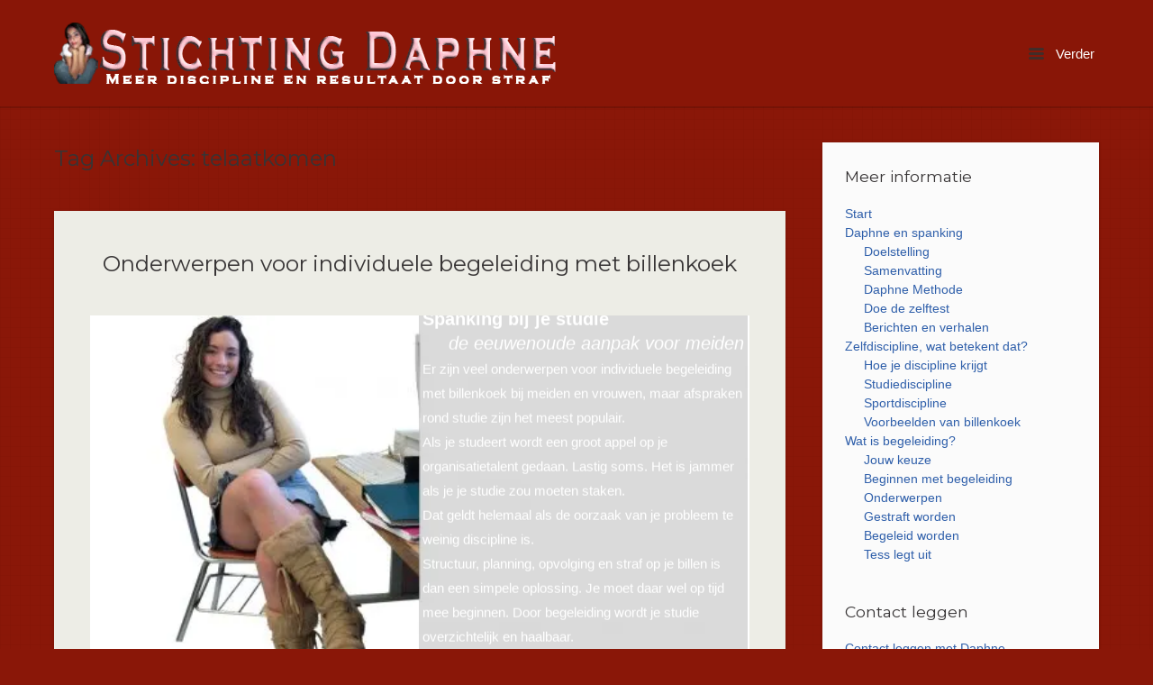

--- FILE ---
content_type: text/html; charset=UTF-8
request_url: http://www.daphnefoundation.nl/tag/telaatkomen/
body_size: 28594
content:
<!DOCTYPE html>
<html lang="nl-NL" prefix="og: http://ogp.me/ns# fb: http://ogp.me/ns/fb#">
<head>
<meta charset="UTF-8" />
<title>telaatkomen - Daphne</title>




<meta name="robots" content="index,follow">
<meta name="googlebot" content="index,follow,max-snippet:-1,max-image-preview:large,max-video-preview:-1">
<meta name="bingbot" content="index,follow,max-snippet:-1,max-image-preview:large,max-video-preview:-1">

<link rel="canonical" href="https://www.daphnefoundation.nl/tag/telaatkomen/" />
<link rel="alternate" type="application/rss+xml" href="https://www.daphnefoundation.nl/sitemap.xml" />

<meta property="og:url" content="https://www.daphnefoundation.nl/tag/telaatkomen/" />
<meta property="og:title" content="telaatkomen - Daphne" />
<meta property="og:description" content="" />
<meta property="og:type" content="website" />
<meta property="og:image" content="http://www.daphnefoundation.nl/wp-content/uploads/2021/05/sd-badge-vierkad_400.png" />
<meta property="og:image:width" content="500" />
<meta property="og:image:type" content="image/png" />
<meta property="og:site_name" content="Daphne" />
<meta property="og:locale" content="nl_NL" />

<meta property="twitter:url" content="https://www.daphnefoundation.nl/tag/telaatkomen/" />
<meta property="twitter:title" content="telaatkomen - Daphne" />
<meta property="twitter:description" content="" />
<meta property="twitter:image" content="http://www.daphnefoundation.nl/wp-content/uploads/2021/05/sd-badge-vierkad_400.png" />
<meta property="twitter:domain" content="Daphne" />
<meta property="twitter:card" content="summary" />
<meta property="twitter:site" content="@twitter" />
<script async src='https://www.googletagmanager.com/gtag/js?id=G-GB1KECFTD3'></script><script>window.dataLayer = window.dataLayer || [];function gtag(){dataLayer.push(arguments);}gtag('js', new Date());gtag('config', 'G-GB1KECFTD3');</script>




	
	<link rel="profile" href="http://gmpg.org/xfn/11" />
	<link rel="pingback" href="https://www.daphnefoundation.nl/xmlrpc.php" />
	
	<link rel="dns-prefetch" href="https://optimizerwpc.b-cdn.net" /><link rel="preconnect" href="https://optimizerwpc.b-cdn.net"><link rel="preconnect" href="https://optimize-v2.b-cdn.net/"><link rel="dns-prefetch" href="//wwwdaphnefoundatio3d3d7.zapwp.com" /><link rel="preconnect" href="https://wwwdaphnefoundatio3d3d7.zapwp.com">
	<style>img:is([sizes="auto" i], [sizes^="auto," i]) { contain-intrinsic-size: 3000px 1500px }</style>
	<link rel='dns-prefetch' href='//script.metricode.com' />
<link rel='dns-prefetch' href='//netdna.bootstrapcdn.com' />
<link rel='dns-prefetch' href='//fonts.googleapis.com' />
<link rel="alternate" type="application/rss+xml" title="Daphne &raquo; feed" href="https://www.daphnefoundation.nl/feed/" />
<link rel="alternate" type="application/rss+xml" title="Daphne &raquo; reacties feed" href="https://www.daphnefoundation.nl/comments/feed/" />
<link rel="alternate" type="application/rss+xml" title="Daphne &raquo; telaatkomen tag feed" href="https://www.daphnefoundation.nl/tag/telaatkomen/feed/" />

<link rel='stylesheet' id='aca33b9c04-css' href='https://wwwdaphnefoundatio3d3d7.zapwp.com/m:0/a:https://www.daphnefoundation.nl/wp-content/plugins/squirrly-seo/view/assets/css/frontend.min.css?icv=160338' type='text/css' media='all' />
<link rel='stylesheet' id='wp-block-library-css' href='https://wwwdaphnefoundatio3d3d7.zapwp.com/m:0/a:https://www.daphnefoundation.nl/wp-includes/css/dist/block-library/style.min.css?icv=160338' type='text/css' media='all' />
<style id='classic-theme-styles-inline-css' type='text/css'>
/*! This file is auto-generated */
.wp-block-button__link{color:#fff;background-color:#32373c;border-radius:9999px;box-shadow:none;text-decoration:none;padding:calc(.667em + 2px) calc(1.333em + 2px);font-size:1.125em}.wp-block-file__button{background:#32373c;color:#fff;text-decoration:none}
</style>
<style id='global-styles-inline-css' type='text/css'>
:root{--wp--preset--aspect-ratio--square: 1;--wp--preset--aspect-ratio--4-3: 4/3;--wp--preset--aspect-ratio--3-4: 3/4;--wp--preset--aspect-ratio--3-2: 3/2;--wp--preset--aspect-ratio--2-3: 2/3;--wp--preset--aspect-ratio--16-9: 16/9;--wp--preset--aspect-ratio--9-16: 9/16;--wp--preset--color--black: #000000;--wp--preset--color--cyan-bluish-gray: #abb8c3;--wp--preset--color--white: #ffffff;--wp--preset--color--pale-pink: #f78da7;--wp--preset--color--vivid-red: #cf2e2e;--wp--preset--color--luminous-vivid-orange: #ff6900;--wp--preset--color--luminous-vivid-amber: #fcb900;--wp--preset--color--light-green-cyan: #7bdcb5;--wp--preset--color--vivid-green-cyan: #00d084;--wp--preset--color--pale-cyan-blue: #8ed1fc;--wp--preset--color--vivid-cyan-blue: #0693e3;--wp--preset--color--vivid-purple: #9b51e0;--wp--preset--gradient--vivid-cyan-blue-to-vivid-purple: linear-gradient(135deg,rgba(6,147,227,1) 0%,rgb(155,81,224) 100%);--wp--preset--gradient--light-green-cyan-to-vivid-green-cyan: linear-gradient(135deg,rgb(122,220,180) 0%,rgb(0,208,130) 100%);--wp--preset--gradient--luminous-vivid-amber-to-luminous-vivid-orange: linear-gradient(135deg,rgba(252,185,0,1) 0%,rgba(255,105,0,1) 100%);--wp--preset--gradient--luminous-vivid-orange-to-vivid-red: linear-gradient(135deg,rgba(255,105,0,1) 0%,rgb(207,46,46) 100%);--wp--preset--gradient--very-light-gray-to-cyan-bluish-gray: linear-gradient(135deg,rgb(238,238,238) 0%,rgb(169,184,195) 100%);--wp--preset--gradient--cool-to-warm-spectrum: linear-gradient(135deg,rgb(74,234,220) 0%,rgb(151,120,209) 20%,rgb(207,42,186) 40%,rgb(238,44,130) 60%,rgb(251,105,98) 80%,rgb(254,248,76) 100%);--wp--preset--gradient--blush-light-purple: linear-gradient(135deg,rgb(255,206,236) 0%,rgb(152,150,240) 100%);--wp--preset--gradient--blush-bordeaux: linear-gradient(135deg,rgb(254,205,165) 0%,rgb(254,45,45) 50%,rgb(107,0,62) 100%);--wp--preset--gradient--luminous-dusk: linear-gradient(135deg,rgb(255,203,112) 0%,rgb(199,81,192) 50%,rgb(65,88,208) 100%);--wp--preset--gradient--pale-ocean: linear-gradient(135deg,rgb(255,245,203) 0%,rgb(182,227,212) 50%,rgb(51,167,181) 100%);--wp--preset--gradient--electric-grass: linear-gradient(135deg,rgb(202,248,128) 0%,rgb(113,206,126) 100%);--wp--preset--gradient--midnight: linear-gradient(135deg,rgb(2,3,129) 0%,rgb(40,116,252) 100%);--wp--preset--font-size--small: 13px;--wp--preset--font-size--medium: 20px;--wp--preset--font-size--large: 36px;--wp--preset--font-size--x-large: 42px;--wp--preset--spacing--20: 0.44rem;--wp--preset--spacing--30: 0.67rem;--wp--preset--spacing--40: 1rem;--wp--preset--spacing--50: 1.5rem;--wp--preset--spacing--60: 2.25rem;--wp--preset--spacing--70: 3.38rem;--wp--preset--spacing--80: 5.06rem;--wp--preset--shadow--natural: 6px 6px 9px rgba(0, 0, 0, 0.2);--wp--preset--shadow--deep: 12px 12px 50px rgba(0, 0, 0, 0.4);--wp--preset--shadow--sharp: 6px 6px 0px rgba(0, 0, 0, 0.2);--wp--preset--shadow--outlined: 6px 6px 0px -3px rgba(255, 255, 255, 1), 6px 6px rgba(0, 0, 0, 1);--wp--preset--shadow--crisp: 6px 6px 0px rgba(0, 0, 0, 1);}:where(.is-layout-flex){gap: 0.5em;}:where(.is-layout-grid){gap: 0.5em;}body .is-layout-flex{display: flex;}.is-layout-flex{flex-wrap: wrap;align-items: center;}.is-layout-flex > :is(*, div){margin: 0;}body .is-layout-grid{display: grid;}.is-layout-grid > :is(*, div){margin: 0;}:where(.wp-block-columns.is-layout-flex){gap: 2em;}:where(.wp-block-columns.is-layout-grid){gap: 2em;}:where(.wp-block-post-template.is-layout-flex){gap: 1.25em;}:where(.wp-block-post-template.is-layout-grid){gap: 1.25em;}.has-black-color{color: var(--wp--preset--color--black) !important;}.has-cyan-bluish-gray-color{color: var(--wp--preset--color--cyan-bluish-gray) !important;}.has-white-color{color: var(--wp--preset--color--white) !important;}.has-pale-pink-color{color: var(--wp--preset--color--pale-pink) !important;}.has-vivid-red-color{color: var(--wp--preset--color--vivid-red) !important;}.has-luminous-vivid-orange-color{color: var(--wp--preset--color--luminous-vivid-orange) !important;}.has-luminous-vivid-amber-color{color: var(--wp--preset--color--luminous-vivid-amber) !important;}.has-light-green-cyan-color{color: var(--wp--preset--color--light-green-cyan) !important;}.has-vivid-green-cyan-color{color: var(--wp--preset--color--vivid-green-cyan) !important;}.has-pale-cyan-blue-color{color: var(--wp--preset--color--pale-cyan-blue) !important;}.has-vivid-cyan-blue-color{color: var(--wp--preset--color--vivid-cyan-blue) !important;}.has-vivid-purple-color{color: var(--wp--preset--color--vivid-purple) !important;}.has-black-background-color{background-color: var(--wp--preset--color--black) !important;}.has-cyan-bluish-gray-background-color{background-color: var(--wp--preset--color--cyan-bluish-gray) !important;}.has-white-background-color{background-color: var(--wp--preset--color--white) !important;}.has-pale-pink-background-color{background-color: var(--wp--preset--color--pale-pink) !important;}.has-vivid-red-background-color{background-color: var(--wp--preset--color--vivid-red) !important;}.has-luminous-vivid-orange-background-color{background-color: var(--wp--preset--color--luminous-vivid-orange) !important;}.has-luminous-vivid-amber-background-color{background-color: var(--wp--preset--color--luminous-vivid-amber) !important;}.has-light-green-cyan-background-color{background-color: var(--wp--preset--color--light-green-cyan) !important;}.has-vivid-green-cyan-background-color{background-color: var(--wp--preset--color--vivid-green-cyan) !important;}.has-pale-cyan-blue-background-color{background-color: var(--wp--preset--color--pale-cyan-blue) !important;}.has-vivid-cyan-blue-background-color{background-color: var(--wp--preset--color--vivid-cyan-blue) !important;}.has-vivid-purple-background-color{background-color: var(--wp--preset--color--vivid-purple) !important;}.has-black-border-color{border-color: var(--wp--preset--color--black) !important;}.has-cyan-bluish-gray-border-color{border-color: var(--wp--preset--color--cyan-bluish-gray) !important;}.has-white-border-color{border-color: var(--wp--preset--color--white) !important;}.has-pale-pink-border-color{border-color: var(--wp--preset--color--pale-pink) !important;}.has-vivid-red-border-color{border-color: var(--wp--preset--color--vivid-red) !important;}.has-luminous-vivid-orange-border-color{border-color: var(--wp--preset--color--luminous-vivid-orange) !important;}.has-luminous-vivid-amber-border-color{border-color: var(--wp--preset--color--luminous-vivid-amber) !important;}.has-light-green-cyan-border-color{border-color: var(--wp--preset--color--light-green-cyan) !important;}.has-vivid-green-cyan-border-color{border-color: var(--wp--preset--color--vivid-green-cyan) !important;}.has-pale-cyan-blue-border-color{border-color: var(--wp--preset--color--pale-cyan-blue) !important;}.has-vivid-cyan-blue-border-color{border-color: var(--wp--preset--color--vivid-cyan-blue) !important;}.has-vivid-purple-border-color{border-color: var(--wp--preset--color--vivid-purple) !important;}.has-vivid-cyan-blue-to-vivid-purple-gradient-background{background: var(--wp--preset--gradient--vivid-cyan-blue-to-vivid-purple) !important;}.has-light-green-cyan-to-vivid-green-cyan-gradient-background{background: var(--wp--preset--gradient--light-green-cyan-to-vivid-green-cyan) !important;}.has-luminous-vivid-amber-to-luminous-vivid-orange-gradient-background{background: var(--wp--preset--gradient--luminous-vivid-amber-to-luminous-vivid-orange) !important;}.has-luminous-vivid-orange-to-vivid-red-gradient-background{background: var(--wp--preset--gradient--luminous-vivid-orange-to-vivid-red) !important;}.has-very-light-gray-to-cyan-bluish-gray-gradient-background{background: var(--wp--preset--gradient--very-light-gray-to-cyan-bluish-gray) !important;}.has-cool-to-warm-spectrum-gradient-background{background: var(--wp--preset--gradient--cool-to-warm-spectrum) !important;}.has-blush-light-purple-gradient-background{background: var(--wp--preset--gradient--blush-light-purple) !important;}.has-blush-bordeaux-gradient-background{background: var(--wp--preset--gradient--blush-bordeaux) !important;}.has-luminous-dusk-gradient-background{background: var(--wp--preset--gradient--luminous-dusk) !important;}.has-pale-ocean-gradient-background{background: var(--wp--preset--gradient--pale-ocean) !important;}.has-electric-grass-gradient-background{background: var(--wp--preset--gradient--electric-grass) !important;}.has-midnight-gradient-background{background: var(--wp--preset--gradient--midnight) !important;}.has-small-font-size{font-size: var(--wp--preset--font-size--small) !important;}.has-medium-font-size{font-size: var(--wp--preset--font-size--medium) !important;}.has-large-font-size{font-size: var(--wp--preset--font-size--large) !important;}.has-x-large-font-size{font-size: var(--wp--preset--font-size--x-large) !important;}
:where(.wp-block-post-template.is-layout-flex){gap: 1.25em;}:where(.wp-block-post-template.is-layout-grid){gap: 1.25em;}
:where(.wp-block-columns.is-layout-flex){gap: 2em;}:where(.wp-block-columns.is-layout-grid){gap: 2em;}
:root :where(.wp-block-pullquote){font-size: 1.5em;line-height: 1.6;}
</style>
<link rel='stylesheet' id='font-awesome-css' href='https://wwwdaphnefoundatio3d3d7.zapwp.com/m:0/a:https://netdna.bootstrapcdn.com/font-awesome/4.1.0/css/font-awesome.css?icv=160338' type='text/css' media='screen' />
<style id='wpxpo-global-style-inline-css' type='text/css'>
:root {
			--preset-color1: #037fff;
			--preset-color2: #026fe0;
			--preset-color3: #071323;
			--preset-color4: #132133;
			--preset-color5: #34495e;
			--preset-color6: #787676;
			--preset-color7: #f0f2f3;
			--preset-color8: #f8f9fa;
			--preset-color9: #ffffff;
		}{}
</style>
<style id='ultp-preset-colors-style-inline-css' type='text/css'>
:root { --postx_preset_Base_1_color: #f4f4ff; --postx_preset_Base_2_color: #dddff8; --postx_preset_Base_3_color: #B4B4D6; --postx_preset_Primary_color: #3323f0; --postx_preset_Secondary_color: #4a5fff; --postx_preset_Tertiary_color: #FFFFFF; --postx_preset_Contrast_3_color: #545472; --postx_preset_Contrast_2_color: #262657; --postx_preset_Contrast_1_color: #10102e; --postx_preset_Over_Primary_color: #ffffff;  }
</style>
<style id='ultp-preset-gradient-style-inline-css' type='text/css'>
:root { --postx_preset_Primary_to_Secondary_to_Right_gradient: linear-gradient(90deg, var(--postx_preset_Primary_color) 0%, var(--postx_preset_Secondary_color) 100%); --postx_preset_Primary_to_Secondary_to_Bottom_gradient: linear-gradient(180deg, var(--postx_preset_Primary_color) 0%, var(--postx_preset_Secondary_color) 100%); --postx_preset_Secondary_to_Primary_to_Right_gradient: linear-gradient(90deg, var(--postx_preset_Secondary_color) 0%, var(--postx_preset_Primary_color) 100%); --postx_preset_Secondary_to_Primary_to_Bottom_gradient: linear-gradient(180deg, var(--postx_preset_Secondary_color) 0%, var(--postx_preset_Primary_color) 100%); --postx_preset_Cold_Evening_gradient: linear-gradient(0deg, rgb(12, 52, 131) 0%, rgb(162, 182, 223) 100%, rgb(107, 140, 206) 100%, rgb(162, 182, 223) 100%); --postx_preset_Purple_Division_gradient: linear-gradient(0deg, rgb(112, 40, 228) 0%, rgb(229, 178, 202) 100%); --postx_preset_Over_Sun_gradient: linear-gradient(60deg, rgb(171, 236, 214) 0%, rgb(251, 237, 150) 100%); --postx_preset_Morning_Salad_gradient: linear-gradient(-255deg, rgb(183, 248, 219) 0%, rgb(80, 167, 194) 100%); --postx_preset_Fabled_Sunset_gradient: linear-gradient(-270deg, rgb(35, 21, 87) 0%, rgb(68, 16, 122) 29%, rgb(255, 19, 97) 67%, rgb(255, 248, 0) 100%);  }
</style>
<style id='ultp-preset-typo-style-inline-css' type='text/css'>
@import url('https://fonts.googleapis.com/css?family=Roboto:100,100i,300,300i,400,400i,500,500i,700,700i,900,900i'); :root { --postx_preset_Heading_typo_font_family: Roboto; --postx_preset_Heading_typo_font_family_type: sans-serif; --postx_preset_Heading_typo_font_weight: 600; --postx_preset_Heading_typo_text_transform: capitalize; --postx_preset_Body_and_Others_typo_font_family: Roboto; --postx_preset_Body_and_Others_typo_font_family_type: sans-serif; --postx_preset_Body_and_Others_typo_font_weight: 400; --postx_preset_Body_and_Others_typo_text_transform: lowercase; --postx_preset_body_typo_font_size_lg: 16px; --postx_preset_paragraph_1_typo_font_size_lg: 12px; --postx_preset_paragraph_2_typo_font_size_lg: 12px; --postx_preset_paragraph_3_typo_font_size_lg: 12px; --postx_preset_heading_h1_typo_font_size_lg: 42px; --postx_preset_heading_h2_typo_font_size_lg: 36px; --postx_preset_heading_h3_typo_font_size_lg: 30px; --postx_preset_heading_h4_typo_font_size_lg: 24px; --postx_preset_heading_h5_typo_font_size_lg: 20px; --postx_preset_heading_h6_typo_font_size_lg: 16px; }
</style>
<link rel='stylesheet' id='wp-show-posts-css' href='https://wwwdaphnefoundatio3d3d7.zapwp.com/m:0/a:https://www.daphnefoundation.nl/wp-content/plugins/wp-show-posts/css/wp-show-posts-min.css?icv=160338' type='text/css' media='all' />
<link rel='stylesheet' id='siteorigin-google-web-fonts-css' href='//fonts.googleapis.com/css?family=Montserrat&#038;ver=6.8.3' type='text/css' media='all' />
<link rel='stylesheet' id='influence-style-css' href='https://wwwdaphnefoundatio3d3d7.zapwp.com/m:0/a:https://www.daphnefoundation.nl/wp-content/themes/influence/style.css?icv=160338' type='text/css' media='all' />
<link rel='stylesheet' id='simple-social-icons-font-css' href='https://wwwdaphnefoundatio3d3d7.zapwp.com/m:0/a:https://www.daphnefoundation.nl/wp-content/plugins/simple-social-icons/css/style.css?icv=160338' type='text/css' media='all' />
<link rel='stylesheet' id='slb_core-css' href='https://wwwdaphnefoundatio3d3d7.zapwp.com/m:0/a:https://www.daphnefoundation.nl/wp-content/plugins/simple-lightbox/client/css/app.css?icv=160338' type='text/css' media='all' />
<script type="text/javascript">var n489D_vars={"triggerDomEvent":"true", "delayOn":"false", "triggerElementor":"true", "linkPreload":"false", "excludeLink":["add-to-cart"]};</script><script type="text/placeholder" data-script-id="delayed-script-0"></script><script type="text/placeholder" data-script-id="delayed-script-1"></script>
<script type="text/placeholder" data-script-id="delayed-script-2"></script>
<script type="text/placeholder" data-script-id="delayed-script-3"></script>
<script type="text/placeholder" data-script-id="delayed-script-4"></script>
<script type="text/placeholder" data-script-id="delayed-script-5"></script>
<script type="text/placeholder" data-script-id="delayed-script-6"></script>
<link rel="https://api.w.org/" href="https://www.daphnefoundation.nl/wp-json/" /><link rel="alternate" title="JSON" type="application/json" href="https://www.daphnefoundation.nl/wp-json/wp/v2/tags/180" /><link rel="EditURI" type="application/rsd+xml" title="RSD" href="https://www.daphnefoundation.nl/xmlrpc.php?rsd" />

<style>
.scroll-back-to-top-wrapper {
    position: fixed;
	opacity: 0;
	visibility: hidden;
	overflow: hidden;
	text-align: center;
	z-index: 99999999;
    background-color: #33a370;
	color: #eeeeee;
	width: 50px;
	height: 48px;
	line-height: 48px;
	right: 10px;
	bottom: 70px;
	padding-top: 2px;
	border-top-left-radius: 40px;
	border-top-right-radius: 40px;
	border-bottom-right-radius: 40px;
	border-bottom-left-radius: 40px;
	-webkit-transition: all 0.5s ease-in-out;
	-moz-transition: all 0.5s ease-in-out;
	-ms-transition: all 0.5s ease-in-out;
	-o-transition: all 0.5s ease-in-out;
	transition: all 0.5s ease-in-out;
}
.scroll-back-to-top-wrapper:hover {
	background-color: #33a370;
  color: #8a1708;
}
.scroll-back-to-top-wrapper.show {
    visibility:visible;
    cursor:pointer;
	opacity: 1.0;
}
.scroll-back-to-top-wrapper i.fa {
	line-height: inherit;
}
.scroll-back-to-top-wrapper .fa-lg {
	vertical-align: 0;
}
</style><style>/* CSS added by WP Meta and Date Remover*/.entry-meta {display:none !important;}
	.home .entry-meta { display: none; }
	.entry-footer {display:none !important;}
	.home .entry-footer { display: none; }</style>	
	
	<meta name="viewport" content="width=device-width, initial-scale=1, user-scalable=no" /><style type="text/css" id="custom-background-css">
body.custom-background { background-color: #8a1708; background-image: url("https://wwwdaphnefoundatio3d3d7.zapwp.com/q:i/r:0/wp:0/w:1/u:https://www.daphnefoundation.nl/wp-content/themes/influence/images/background.png"); background-position: left top; background-size: auto; background-repeat: repeat; background-attachment: scroll; }
</style>
	<script type="text/placeholder" data-script-id="delayed-script-7"></script>
<script type="text/placeholder" data-script-id="delayed-script-8"></script> <script type="text/placeholder" data-script-id="delayed-script-9"></script>
<script type="text/placeholder" data-script-id="delayed-script-10"></script><style type="text/css" id="influence-footer-widgets">#footer-widgets aside { width : 100%; } </style> <style type="text/css" id="customizer-css">.main-navigation a.main-menu-button { color: #ffffff } article.entry { background-color: #edede6 } #main-menu { background-color: #8a1708 } #main-menu .menu ul li a, #main-menu .widgets aside.widget a { color: #ffffff } #colophon { background-color: #8a1708 }  .site-header{ background-color: #8a1708; background-color: rgba(138,23,8, 0.86)}</style><link rel="icon" href="https://wwwdaphnefoundatio3d3d7.zapwp.com/q:i/r:0/wp:0/w:1/u:https://www.daphnefoundation.nl/wp-content/uploads/2023/07/cropped-daphnes-hulpje-ico-32x32.jpg" sizes="32x32" />
<link rel="icon" href="https://wwwdaphnefoundatio3d3d7.zapwp.com/q:i/r:0/wp:0/w:1/u:https://www.daphnefoundation.nl/wp-content/uploads/2023/07/cropped-daphnes-hulpje-ico-192x192.jpg" sizes="192x192" />
<link rel="apple-touch-icon" href="https://wwwdaphnefoundatio3d3d7.zapwp.com/q:i/r:0/wp:0/w:1/u:https://www.daphnefoundation.nl/wp-content/uploads/2023/07/cropped-daphnes-hulpje-ico-180x180.jpg" />
<meta name="msapplication-TileImage" content="https://wwwdaphnefoundatio3d3d7.zapwp.com/q:i/r:0/wp:0/w:1/u:https://www.daphnefoundation.nl/wp-content/uploads/2023/07/cropped-daphnes-hulpje-ico-270x270.jpg" />
		<style type="text/css" id="wp-custom-css">
			/* WPForms Verzendenknop opmaak */
.wpforms-form .wpforms-submit.mijn-verzendknop {
    background:#8a1708 !important;   /* kleur basis */
    color:#fff !important;           /* tekst wit */
    font-weight:700 !important;      /* vet */
    border:0 !important;
    border-radius:7px !important;
    padding:0.75em 1.5em !important;
    cursor:pointer;
    display:block !important;        /* blok, nodig voor margin-left:auto; */
    margin-left:auto !important;     /* schuift naar rechts */
}

.wpforms-form .wpforms-submit.mijn-verzendknop:hover,
.wpforms-form .wpforms-submit.mijn-verzendknop:focus {
    background:#33a370 !important;   /* hoverkleur */
    outline:none !important;
}
.slidertitelregel {
    text-align: left;
    font-size: 1.5em;
    font-weight: bold;
    color: white;
}
.sliderondertitel {
    text-align: right;
    font-size: 1em;
    font-style: italic;
    color:white;
}
.slidertekst {
    text-align: left;
    font-size: 0.75em;
    color:white;
}

span.wpcf7-list-item { display: block; }

.grecaptcha-badge { display: none !important; }		</style>
		</head>

<body class="archive tag tag-telaatkomen tag-180 custom-background wp-theme-influence postx-page metaslider-plugin responsive has-main-sidebar">

<div id="page" class="hfeed site">
	<a class="skip-link screen-reader-text" href="#content">Skip to content</a>

	
	<header id="masthead" class="site-header has-shadow" role="banner">

		<div class="container">

			<div class="hgroup">

				<h1 class="site-title">
					<a href="https://www.daphnefoundation.nl/" title="Daphne" rel="home">
						<img src="https://wwwdaphnefoundatio3d3d7.zapwp.com/q:i/r:0/wp:1/w:1/u:https://www.daphnefoundation.nl/wp-content/uploads/2016/07/logo_500x68-1.png" width="560" height="68" alt="Daphne Logo" data-scale="1" wpc-size="preserve" class="wps-ic-cdn  wpc-excluded-adaptive wpc-lazy-skipped3" fetchpriority="high" wpc-data="excluded-adaptive" alt="Daphne Logo" />					</a>
				</h1>

				
			</div>

			
				<nav role="navigation" class="site-navigation main-navigation primary">

					<h1 class="assistive-text">Menu</h1>

					<a href="#" class="main-menu-button">
						<i class="influence-icon-menu-icon"></i>
						Verder					</a>

				</nav>

			
		</div>

	</header>

		<div class="site-header has-shadow site-header-sentinel">

		<div class="container">

			<div class="hgroup">

				<h1 class="site-title">
					<img src="https://wwwdaphnefoundatio3d3d7.zapwp.com/q:i/r:0/wp:1/w:1/u:https://www.daphnefoundation.nl/wp-content/uploads/2016/07/logo_500x68-1.png" width="560" height="68" alt="Daphne Logo" data-scale="1" wpc-size="preserve" class="wps-ic-cdn  wpc-excluded-adaptive wpc-lazy-skipped3" fetchpriority="high" wpc-data="excluded-adaptive" alt="Daphne Logo" />				</h1>

				
			</div>

			
				<div role="navigation" class="site-navigation main-navigation primary">

					<h1 class="assistive-text">Menu</h1>

					<a href="#" class="main-menu-button">
						<i class="influence-icon-menu-icon"></i>
						Menu					</a>

				</div>

			
		</div>

	</div>
	
	<div id="main" class="site-main">

<section id="primary" class="content-area">
	<div id="content" class="site-content" role="main">

	
		<header class="page-header">
			<h1 class="page-title">Tag Archives: <span>telaatkomen</span></h1>
					</header>

								
			
<article id="post-13" class="entry post-13 page type-page status-publish hentry category-begeleiding category-onderwerpen tag-afvallen tag-begeleiding tag-billenkoek tag-coaching tag-daphne tag-planning tag-procrastinatie tag-spanking tag-sporten tag-studententijd tag-studie tag-studieperiode tag-telaatkomen tag-uitstelgedrag">

	

	<div class="post-text">

					<h1 class="entry-title"><a href="https://www.daphnefoundation.nl/onderwerpen/" title="Permalink to Onderwerpen voor individuele begeleiding met billenkoek" rel="bookmark">Onderwerpen voor individuele begeleiding met billenkoek</a></h1>
		
					<div class="entry-content">
				<div id="metaslider-id-259" style="width: 100%;" class="ml-slider-3-104-0 ml-slider-pro-2-52-0 metaslider metaslider-flex metaslider-259 ml-slider has-dots-nav ms-theme-_theme_1468532263" role="region" aria-label="14-Onderwerpen" data-height="300" data-width="515">
    <div id="metaslider_container_259">
        <div id="metaslider_259" class="flexslider">
            <ul class='slides'>
                <li class="slide-443 ms-layer " style="display: block; width: 100%;" data-slide-type="html_overlay" data-date="2016-07-16 13:44:32"><img src="https://wwwdaphnefoundatio3d3d7.zapwp.com/q:i/r:0/wp:1/w:1/u:https://www.daphnefoundation.nl/wp-content/uploads/2016/07/mdiscsh1001-515x300.jpg" alt="Billenkoek werkt goed bij studieafspraken" height="300" width="515" wpc-size="preserve" class="wps-ic-cdn msDefaultImage wpc-excluded-adaptive wpc-lazy-skipped3" fetchpriority="high" wpc-data="excluded-adaptive" alt="Billenkoek werkt goed bij studieafspraken" /><div class='msHtmlOverlay' style='display: none; position: absolute; top: 0; left: 0; width: 100%; height: 100%; ' ><div data-left="257" data-top="0" data-height="298.9" data-width="256.9" style="width: 256.9px; height: 298.9px; top: 0px; left: 257px; position: absolute; right: auto; bottom: auto;" class="layer"><div style="animation-delay: 500ms; -moz-animation-delay: 500ms; -webkit-animation-delay: 500ms;" data-animation-delay="0.5" data-animation="fadeInDown" class="animation_in animated fadeInDown"><div style="animation-delay: 500ms; -moz-animation-delay: 500ms; -webkit-animation-delay: 500ms;" data-animation-delay="0" data-animation="disabled" class="animation_out animated disabled"><div style="height: 100%; background: rgb(142, 142, 142) none repeat scroll 0% 0%;" class="ms_content_wrap"><div data-padding="3" style="color: white; padding: 3px; position: relative;" class="content" id="layer_content_932543239"><p class="slidertitelregel">Spanking bij je studie</p><p class="sliderondertitel">de eeuwenoude aanpak voor meiden</p><p class="slidertekst"><span style="font-size:0.75em;">Er zijn veel onderwerpen voor individuele begeleiding met billenkoek bij meiden en vrouwen, maar afspraken rond studie zijn het meest populair.<br>Als je studeert wordt een groot appel op je organisatietalent gedaan. Lastig soms. Het is jammer als je je studie zou moeten staken.<br>Dat geldt helemaal als de oorzaak van je probleem te weinig discipline is.<br>Structuur, planning, opvolging en straf op je billen is dan een simpele oplossing. Je moet daar wel op tijd mee beginnen. Door begeleiding wordt je studie overzichtelijk en haalbaar. </span></p></div></div></div></div></div></div></li>
                <li class="slide-445 ms-layer " style="display: none; width: 100%;" data-slide-type="html_overlay" data-date="2016-07-16 15:29:21"><img src="https://wwwdaphnefoundatio3d3d7.zapwp.com/q:i/r:0/wp:1/w:1/u:https://www.daphnefoundation.nl/wp-content/uploads/2016/07/mdiscsh1002-515x300.jpg" alt="Billenkoek als je teveel te laat komt" height="300" width="515" wpc-size="preserve" class="wps-ic-cdn msDefaultImage wpc-excluded-adaptive wpc-lazy-skipped3" fetchpriority="high" wpc-data="excluded-adaptive" alt="Billenkoek als je teveel te laat komt" /><div class='msHtmlOverlay' style='display: none; position: absolute; top: 0; left: 0; width: 100%; height: 100%; ' ><div data-left="235" data-top="0" data-height="299.9" data-width="279.9" style="width: 279.9px; height: 299.9px; top: 0px; left: 235px; position: absolute; right: auto; bottom: auto;" class="layer"><div style="animation-delay: 500ms; -moz-animation-delay: 500ms; -webkit-animation-delay: 500ms;" data-animation-delay="0.5" data-animation="fadeInDown" class="animation_in animated fadeInDown"><div style="animation-delay: 500ms; -moz-animation-delay: 500ms; -webkit-animation-delay: 500ms;" data-animation-delay="0" data-animation="disabled" class="animation_out animated disabled"><div style="height: 100%; background: rgb(142, 142, 142) none repeat scroll 0% 0%;" class="ms_content_wrap"><div data-padding="3" style="color: white; padding: 3px; position: relative;" class="content" id="layer_content_794243659"><p class="slidertitelregel">Billenkoek omdat je te laat komt</p><p class="sliderondertitel">te weinig controle over jezelf</p><p class="slidertekst"><span style="font-size:0.75em;">Een enkele keer te laat komen kan gebeuren. Sommigen doen het keer op keer.<br>Dat is ergerlijk voor jezelf en anderen. Het is ook een indicatie dat je meer controle over jezelf moet krijgen.<br>Het helpt echt als je zeker weet dat je voor te laat komen een stevig pak op je blote billen gaat krijgen.<br>Op die manier krijg je niet alleen het te laat komen, maar je hele leven beter in de hand. </span></p></div></div></div></div></div></div></li>
                <li class="slide-447 ms-layer " style="display: none; width: 100%;" data-slide-type="html_overlay" data-date="2016-07-16 15:29:42"><img loading="lazy" data-count="5" src="[data-uri]" data-src="https://wwwdaphnefoundatio3d3d7.zapwp.com/q:i/r:0/wp:1/w:1/u:https://www.daphnefoundation.nl/wp-content/uploads/2016/07/mdiscsh1003-515x300.jpg" alt="Billenkoek als hulp bij het afvallen" height="300" width="515" wpc-size="preserve" data-wpc-loaded="true" class="wps-ic-cdn msDefaultImage" alt="Billenkoek als hulp bij het afvallen" /><div class='msHtmlOverlay' style='display: none; position: absolute; top: 0; left: 0; width: 100%; height: 100%; ' ><div data-left="255" data-top="0" data-height="299.9" data-width="259.9" style="width: 259.9px; height: 299.9px; top: 0px; left: 255px; position: absolute; right: auto; bottom: auto;" class="layer"><div style="animation-delay: 500ms; -moz-animation-delay: 500ms; -webkit-animation-delay: 500ms;" data-animation-delay="0.5" data-animation="fadeInDown" class="animation_in animated fadeInDown"><div style="animation-delay: 500ms; -moz-animation-delay: 500ms; -webkit-animation-delay: 500ms;" data-animation-delay="0" data-animation="disabled" class="animation_out animated disabled"><div style="height: 100%; background: rgb(142, 142, 142) none repeat scroll 0% 0%;" class="ms_content_wrap"><div data-padding="3" style="color: white; padding: 3px; position: relative;" class="content" id="layer_content_76562331"><p class="slidertitelregel">Billenkoek bij het afvallen</p><p class="sliderondertitel">als hulp bij de reeks kleine beslissingen</p><p class="slidertekst"><span style="font-size:0.75em;">Uiteraard mag je zelf bepalen hoe je eruit ziet. Als we anorexia en obesitas even buiten beschouwing laten is de keuze aan jou.<br>Zoals altijd gaat het erom wat jij wilt. Afvallen is in feite een lange reeks van kleine beslissingen. Wel of niet snoepen? De lift of de trap? Wel of niet sporten?<br>Als je wilt afvallen en het toch maar steeds niet doet kan het tijd worden voor een disciplinaire aanpak.<br>Het is gemakkelijker om de juiste beslissing te nemen als je voor straf een goed pak op je blote billen krijgt. </span></p></div></div></div></div></div></div></li>
                <li class="slide-449 ms-layer " style="display: none; width: 100%;" data-slide-type="html_overlay" data-date="2016-07-16 15:30:00"><img loading="lazy" data-count="6" src="[data-uri]" data-src="https://wwwdaphnefoundatio3d3d7.zapwp.com/q:i/r:0/wp:1/w:1/u:https://www.daphnefoundation.nl/wp-content/uploads/2016/07/mdiscsh1004-515x300.jpg" loading="lazy" alt="Spanking bij je planning" height="300" width="515" wpc-size="preserve" data-wpc-loaded="true" class="wps-ic-cdn msDefaultImage" alt="Spanking bij je planning" /><div class='msHtmlOverlay' style='display: none; position: absolute; top: 0; left: 0; width: 100%; height: 100%; ' ><div data-left="245" data-top="0" data-height="299.9" data-width="269.9" style="width: 269.9px; height: 299.9px; top: 0px; left: 245px; position: absolute; right: auto; bottom: auto;" class="layer"><div style="animation-delay: 500ms; -moz-animation-delay: 500ms; -webkit-animation-delay: 500ms;" data-animation-delay="0.5" data-animation="fadeInDown" class="animation_in animated fadeInDown"><div style="animation-delay: 500ms; -moz-animation-delay: 500ms; -webkit-animation-delay: 500ms;" data-animation-delay="0" data-animation="disabled" class="animation_out animated disabled"><div style="height: 100%; background: rgb(142, 142, 142) none repeat scroll 0% 0%;" class="ms_content_wrap"><div data-padding="3" style="color: white; padding: 3px; position: relative;" class="content" id="layer_content_957895914"><p class="slidertitelregel">Spanking bij je planning</p><p class="sliderondertitel">de stok achter de deur</p><p class="slidertekst"><span style="font-size:0.75em;">Het is soms moeilijk om je aan je planning te houden.<br>Bij veel meiden gaat het een stuk beter als er een stok achter de deur is. Een simpel feit.<br>Het beste middel hierbij is billenkoek. Niet alleen omdat het even pijn doet, ook omdat het vaak een oerkracht mobiliseert.<br>Je moet en het wordt er makkelijk van. Daardoor lukt het met minder moeite en kun je meer. </span></p></div></div></div></div></div></div></li>
                <li class="slide-451 ms-layer " style="display: none; width: 100%;" data-slide-type="html_overlay" data-date="2016-07-16 15:30:30"><img loading="lazy" data-count="7" src="[data-uri]" data-src="https://wwwdaphnefoundatio3d3d7.zapwp.com/q:i/r:0/wp:1/w:1/u:https://www.daphnefoundation.nl/wp-content/uploads/2016/07/mdiscsh1005a-515x300.jpg" loading="lazy" alt="Billenkoek als je teveel zaken uitstelt" height="300" width="515" wpc-size="preserve" data-wpc-loaded="true" class="wps-ic-cdn msDefaultImage" alt="Billenkoek als je teveel zaken uitstelt" /><div class='msHtmlOverlay' style='display: none; position: absolute; top: 0; left: 0; width: 100%; height: 100%; ' ><div data-left="230" data-top="0" data-height="299.9" data-width="284.9" style="width: 284.9px; height: 299.9px; top: 0px; left: 230px; position: absolute; right: auto; bottom: auto;" class="layer"><div style="animation-delay: 500ms; -moz-animation-delay: 500ms; -webkit-animation-delay: 500ms;" data-animation-delay="0.5" data-animation="fadeInDown" class="animation_in animated fadeInDown"><div style="animation-delay: 500ms; -moz-animation-delay: 500ms; -webkit-animation-delay: 500ms;" data-animation-delay="0" data-animation="disabled" class="animation_out animated disabled"><div style="height: 100%; background: rgba(142, 142, 142, 0.5) none repeat scroll 0% 0%;" class="ms_content_wrap"><div data-padding="3" style="color: white; padding: 3px; position: relative;" class="content" id="layer_content_515421446"><p class="slidertitelregel">Billenkoek bij het uitstellen</p><p class="sliderondertitel">omdat ouderwetse straf wonderen doet</p><p class="slidertekst"><span style="font-size:0.75em;">Sommige meiden zijn natuurtalenten in procrastinatie, oftewel uitstellen.<br>Je geeft onbenullige taken voorrang boven belangrijke zaken. Daardoor heb je het gevoel dat je te weinig tijd hebt.<br>Chronisch uitstellen leidt tot chaos. Het werk stapelt zich op. Help, deadlines!<br>Dit gedrag kun je veranderen. Sommigen doen dat zelf. Anderen gaan naar een psycholoog.<br>Een aanpak met duidelijkheid doet wonderen.<br>Maar het belangrijkste is dat je vanaf nu consequent op je blote billen gaat krijgen als je weer iets hebt uitgesteld. </span></p></div></div></div></div></div></div></li>
                <li class="slide-453 ms-layer " style="display: none; width: 100%;" data-slide-type="html_overlay" data-date="2016-07-16 15:30:50"><img loading="lazy" data-count="8" src="[data-uri]" data-src="https://wwwdaphnefoundatio3d3d7.zapwp.com/q:i/r:0/wp:1/w:1/u:https://www.daphnefoundation.nl/wp-content/uploads/2016/07/mdiscsh1006-515x300.jpg" loading="lazy" alt="Billenkoek om vaker te sporten" height="300" width="515" wpc-size="preserve" data-wpc-loaded="true" class="wps-ic-cdn msDefaultImage" alt="Billenkoek om vaker te sporten" /><div class='msHtmlOverlay' style='display: none; position: absolute; top: 0; left: 0; width: 100%; height: 100%; ' ><div data-left="225" data-top="0" data-height="299.9" data-width="289.9" style="width: 289.9px; height: 299.9px; top: 0px; left: 225px; position: absolute; right: auto; bottom: auto;" class="layer"><div style="animation-delay: 500ms; -moz-animation-delay: 500ms; -webkit-animation-delay: 500ms;" data-animation-delay="0.5" data-animation="fadeInDown" class="animation_in animated fadeInDown"><div style="animation-delay: 500ms; -moz-animation-delay: 500ms; -webkit-animation-delay: 500ms;" data-animation-delay="0" data-animation="disabled" class="animation_out animated disabled"><div style="height: 100%; background: rgb(142, 142, 142) none repeat scroll 0% 0%;" class="ms_content_wrap"><div data-padding="3" style="color: white; padding: 3px; position: relative;" class="content" id="layer_content_263333982"><p class="slidertitelregel">Billenkoek om vaker te sporten</p><p class="sliderondertitel">achter de broek gezeten worden</p><p class="slidertekst"><span style="font-size:0.75em;">Je vindt sporten belangrijk en gezond.<br>Maar nu nog het doen.<br>Soms vergt sporten veel doorzettingsvermogen.<br>Motivatie kan op meerdere manieren gevonden worden.<br>Letterlijk achter je broek gezeten worden kan ervoor zorgen dat je doet wat je anders nagelaten had.<br>Eventuele pijnlijke billen wegen dan ruim op tegen succesvolle prestaties en het voldaan gevoel daarover. </span></p></div></div></div></div></div></div></li>
            </ul>
        </div>
        
    </div>
</div>
<h2>Onderwerpen voor begeleiding en coaching met billenkoek</h2>
<p>Natuurlijk ben je uniek en is er niemand zoals jij. Aan de andere kant zijn er heel wat meiden die individuele begeleiding met billenkoek hebben of hebben gehad. Welke onderwerpen komen dan vaak ter sprake? Voorbeelden van onderwerpen die zich uitstekend lenen voor individuele begeleiding met billenkoek bij meiden en vrouwen zijn studeren, uitstelgedrag, afvallen en op tijd komen. Misschien herken je er wel een paar.</p>
<h2>Studie afspraken</h2>
<div id="attachment_5920" style="width: 310px" class="wp-caption alignleft"><a href="https://www.daphnefoundation.nl/onderwerpen/tumblr_npij07symf1u3i6rro2_1280/#main" target="_blank" rel="noopener noreferrer" data-slb-active="1" data-slb-asset="1430226538" data-slb-internal="5920"><img loading="lazy" data-count="9" data-srcset="https://wwwdaphnefoundatio3d3d7.zapwp.com/q:i/r:0/wp:1/w:300/u:https://www.daphnefoundation.nl/wp-content/uploads/2021/02/tumblr_npij07SyMf1u3i6rro2_1280-300x200.jpg 300w, https://wwwdaphnefoundatio3d3d7.zapwp.com/q:i/r:0/wp:1/w:1024/u:https://www.daphnefoundation.nl/wp-content/uploads/2021/02/tumblr_npij07SyMf1u3i6rro2_1280-1024x683.jpg 1024w, https://wwwdaphnefoundatio3d3d7.zapwp.com/q:i/r:0/wp:1/w:768/u:https://www.daphnefoundation.nl/wp-content/uploads/2021/02/tumblr_npij07SyMf1u3i6rro2_1280-768x512.jpg 768w, https://wwwdaphnefoundatio3d3d7.zapwp.com/q:i/r:0/wp:1/w:1000/u:https://www.daphnefoundation.nl/wp-content/uploads/2021/02/tumblr_npij07SyMf1u3i6rro2_1280-1000x667.jpg 1000w, https://wwwdaphnefoundatio3d3d7.zapwp.com/q:i/r:0/wp:1/w:272/u:https://www.daphnefoundation.nl/wp-content/uploads/2021/02/tumblr_npij07SyMf1u3i6rro2_1280-272x182.jpg 272w, https://wwwdaphnefoundatio3d3d7.zapwp.com/q:i/r:0/wp:1/w:1200/u:https://www.daphnefoundation.nl/wp-content/uploads/2021/02/tumblr_npij07SyMf1u3i6rro2_1280.jpg 1200w" src="[data-uri]" data-src="https://wwwdaphnefoundatio3d3d7.zapwp.com/q:i/r:0/wp:1/w:1/u:https://www.daphnefoundation.nl/wp-content/uploads/2021/02/tumblr_npij07SyMf1u3i6rro2_1280-300x200.jpg" loading="lazy" aria-describedby="caption-attachment-5920" alt="Afspraken over studie is één van de meest voorkomende ondererpen bij individuele begeleiding met billenkoek. Het blijkt dat er bij studentes enorm veel meer bereiken door consequent gebruik te maken van billenkoek. Als je het moeilijk vindt om vanuit jezelf voldoende te studeren, helpt billenkoek enorm." width="300" height="200" sizes="auto, (max-width: 300px) 100vw, 300px" wpc-size="preserve" data-wpc-loaded="true" class="wps-ic-cdn wp-image-5920 size-medium" alt="Afspraken over studie is één van de meest voorkomende ondererpen bij individuele begeleiding met billenkoek. Het blijkt dat er bij studentes enorm veel meer bereiken door consequent gebruik te maken van billenkoek. Als je het moeilijk vindt om vanuit jezelf voldoende te studeren, helpt billenkoek enorm." /></a><p id="caption-attachment-5920" class="wp-caption-text">Er kan bij studentes enorm veel bereikt worden door consequent gebruik te maken van billenkoek.</p></div>
<p>Afspraken rond de studie behoort absoluut tot de meest populaire onderwerpen voor individuele begeleiding met billenkoek. Van oudsher gaan studeren en billenkoek ook heel goed samen. Natuurlijk is het nu totaal anders dan vroeger.</p>
<p>Tegenwoordig wordt als je studeert een steeds groter appel op je organisatietalent gedaan. Het kan heel lastig zijn om hier mee om te gaan, samen met alle andere mogelijkheden en vrijheden die er zijn. Aan de andere kant worden de verwachtingen ook steeds hoger en de regels strenger. Het verschijnsel &#8220;eeuwige student&#8221; bestaat niet meer.</p>
<p>De studieperiode hoort de leukste periode in je leven te zijn. Aan de andere kant moet het ook leiden tot een waardevol diploma, waarmee je leuk en goed betaald werk kunt doen en je optimaal kunt ontplooien.</p>
<p>Het aantal studenten dat jaarlijks te horen krijgen dat ze een negatief studie-advies krijgen en niet verder mogen studeren is enorm hoog. Het is jammer als dit jou zou overkomen en dat je je studie zou moeten staken omdat je te weinig studiepunten gehaald hebt. Dat geldt helemaal als de oorzaak van je probleem te weinig discipline is. Hier ligt vaak wel de kern. De kans dat het niet lukt omdat je het niet zou kunnen is een stuk kleiner.</p>
<p>Ook bij studeren geldt: er moet soms aangepakt een doorgepakt worden. Sommige meiden kunnen dat prima zelf en dan is er helemaal geen probleem. Anderen vinden dat moeilijker. Dat kan gebeuren, mensen zijn nu eenmaal verschillend. Maar als je er niks aan doet, het op z&#8217;n beloop laat en de studie gedag moet zeggen: dat is past stom. Voor veel meiden is deze begeleidingsvorm een passende oplossing. Structuur, planning, opvolging en de absolute zekerheid van pijnlijke straf op je blote billen zijn dan de belangrijke onderdelen.</p>
<p>Een onoverkomelijke berg wordt opeens overzichtelijk en haalbaar. Dat voelt een stuk beter.</p>
<p>Een bijkomend voordeel is dat je als studente de ideale leeftijd hebt voor dit soort begeleiding. Je bent volwassen, wat betekent dat je zelfstandig beslissingen neemt en keuzes maakt. Bovendien zijn je billen volgroeid en daardoor prima in staat om een stevig pak slaag te absorberen. Maar daarnaast ben je ook nog jong en flexibel genoeg om te kunnen veranderen, waardoor je optimaal kunt profiteren van dit soort begeleiding. Hiermee is niet gezegd dat op latere leeftijd begeleiding zinloos is, integendeel, maar er zal dan wat meer moeite moeten worden gedaan van gevestigde gedragspatronen te veranderen.</p>
<h2>Te laat komen</h2>
<div id="attachment_5921" style="width: 310px" class="wp-caption alignleft"><a href="https://www.daphnefoundation.nl/onderwerpen/attachment/1847195359/#main" target="_blank" rel="noopener noreferrer" data-slb-active="1" data-slb-asset="1797969468" data-slb-internal="5921"><img loading="lazy" data-count="10" data-srcset="https://wwwdaphnefoundatio3d3d7.zapwp.com/q:i/r:0/wp:1/w:226/u:https://www.daphnefoundation.nl/wp-content/uploads/2021/02/1847195359-226x300.png 226w, https://wwwdaphnefoundatio3d3d7.zapwp.com/q:i/r:0/wp:1/w:771/u:https://www.daphnefoundation.nl/wp-content/uploads/2021/02/1847195359-771x1024.png 771w, https://wwwdaphnefoundatio3d3d7.zapwp.com/q:i/r:0/wp:1/w:768/u:https://www.daphnefoundation.nl/wp-content/uploads/2021/02/1847195359-768x1021.png 768w, https://wwwdaphnefoundatio3d3d7.zapwp.com/q:i/r:0/wp:1/w:753/u:https://www.daphnefoundation.nl/wp-content/uploads/2021/02/1847195359-753x1000.png 753w, https://wwwdaphnefoundatio3d3d7.zapwp.com/q:i/r:0/wp:1/w:903/u:https://www.daphnefoundation.nl/wp-content/uploads/2021/02/1847195359.png 903w" src="[data-uri]" data-src="https://wwwdaphnefoundatio3d3d7.zapwp.com/q:i/r:0/wp:1/w:1/u:https://www.daphnefoundation.nl/wp-content/uploads/2021/02/1847195359-226x300.png" loading="lazy" aria-describedby="caption-attachment-5921" alt="Te vaak te laat komen is een goede reden voor straf. Voor alle meiden die individuele begeleiding volgens de Daphne Methode krijgen kan het te laat komen één van de onderwerpen zijn waarvoor ze op hun billen krijgen." width="300" height="399" sizes="auto, (max-width: 300px) 100vw, 300px" wpc-size="preserve" data-wpc-loaded="true" class="wps-ic-cdn wp-image-5921" alt="Te vaak te laat komen is een goede reden voor straf. Voor alle meiden die individuele begeleiding volgens de Daphne Methode krijgen kan het te laat komen één van de onderwerpen zijn waarvoor ze op hun billen krijgen." /></a><p id="caption-attachment-5921" class="wp-caption-text">Te vaak te laat komen is een goede reden voor straf.</p></div>
<p>Het gaat hierbij om structureel te laat komen, wat in feite een symptoom is van het feit dat je je eigen leven te weinig in de hand hebt. Keer op keer gebeuren er dingen die je eigenlijk niet wilt door slordigheden, door verkeerde beslissingen (&#8220;het kan nog wel even&#8221;) of respectloosheid &#8211; kennelijk is de ander persoon niet belangijk genoeg om op tijd te komen.</p>
<p>Een enkele keer te laat komen kan gebeuren. Sommigen meiden doen het keer op keer, heel vaak ook zonder dat ze het zelf willen. Ze willen op tijd komen en dus op tijd weg gaan, maar nog even dit en nog even dat en hopla, bijna te laat, stress, stress en het uiteindelijk resultaat is dat je toch te laat bent. Voor de zoveelste keer.</p>
<p>Dat is ergerlijk voor jezelf en anderen. Het is ook een indicatie dat je meer controle over jezelf moet krijgen.</p>
<p>Het helpt echt als je zeker weet dat je voor te laat komen een stevig pak op je blote billen gaat krijgen. Zo kan het te laat komen een van de onderwerpen zijn waarvoor je tijdens de individuele begeleiding billenkoek krijgt. Op die manier krijg je niet alleen het te laat komen, maar je hele leven beter in de hand.</p>
<p>Het is ook een standaard afspraak bij begeleiding dat je straf krijgt als je te laat komt op een begeleidingsafspraak.</p>
<p><a name="afvallen"></a></p>
<h2>Afvallen</h2>
<div id="attachment_5922" style="width: 310px" class="wp-caption alignleft"><a href="https://www.daphnefoundation.nl/onderwerpen/tumblr_ntbqxfzywk1u3i6rro1_1280/#main" target="_blank" rel="noopener noreferrer" data-slb-active="1" data-slb-asset="1032410938" data-slb-internal="5922"><img loading="lazy" data-count="11" data-srcset="https://wwwdaphnefoundatio3d3d7.zapwp.com/q:i/r:0/wp:1/w:300/u:https://www.daphnefoundation.nl/wp-content/uploads/2021/02/tumblr_ntbqxfzYWK1u3i6rro1_1280-300x291.png 300w, https://wwwdaphnefoundatio3d3d7.zapwp.com/q:i/r:0/wp:1/w:1024/u:https://www.daphnefoundation.nl/wp-content/uploads/2021/02/tumblr_ntbqxfzYWK1u3i6rro1_1280-1024x993.png 1024w, https://wwwdaphnefoundatio3d3d7.zapwp.com/q:i/r:0/wp:1/w:768/u:https://www.daphnefoundation.nl/wp-content/uploads/2021/02/tumblr_ntbqxfzYWK1u3i6rro1_1280-768x745.png 768w, https://wwwdaphnefoundatio3d3d7.zapwp.com/q:i/r:0/wp:1/w:1000/u:https://www.daphnefoundation.nl/wp-content/uploads/2021/02/tumblr_ntbqxfzYWK1u3i6rro1_1280-1000x970.png 1000w, https://wwwdaphnefoundatio3d3d7.zapwp.com/q:i/r:0/wp:1/w:1200/u:https://www.daphnefoundation.nl/wp-content/uploads/2021/02/tumblr_ntbqxfzYWK1u3i6rro1_1280.png 1200w" src="[data-uri]" data-src="https://wwwdaphnefoundatio3d3d7.zapwp.com/q:i/r:0/wp:1/w:1/u:https://www.daphnefoundation.nl/wp-content/uploads/2021/02/tumblr_ntbqxfzYWK1u3i6rro1_1280-300x291.png" loading="lazy" aria-describedby="caption-attachment-5922" alt="De meeste vrouwen die willen afvallen weten precies wat ze moeten doen maar ze doen het niet. Ze hebben geen ingewikkeld dieet nodig, maar gewoon straf. Dat betekent dat er duidelijke afspraken moet komen over eten en bewegen. Als een dame weet dat ze straf op haar blote billen krijgt als ze zich niet aan die afspraken houdt, lukt het beter om zich WEL aan de afspraken te houden. Op die manier is het veel gemakkelijker om de eigen levensstijl te veranderen." width="300" height="291" sizes="auto, (max-width: 300px) 100vw, 300px" wpc-size="preserve" data-wpc-loaded="true" class="wps-ic-cdn wp-image-5922 size-medium" alt="De meeste vrouwen die willen afvallen weten precies wat ze moeten doen maar ze doen het niet. Ze hebben geen ingewikkeld dieet nodig, maar gewoon straf. Dat betekent dat er duidelijke afspraken moet komen over eten en bewegen. Als een dame weet dat ze straf op haar blote billen krijgt als ze zich niet aan die afspraken houdt, lukt het beter om zich WEL aan de afspraken te houden. Op die manier is het veel gemakkelijker om de eigen levensstijl te veranderen." /></a><p id="caption-attachment-5922" class="wp-caption-text">De meeste vrouwen die willen afvallen weten precies wat ze moeten doen maar ze doen het niet. Ze hebben geen ingewikkeld dieet nodig, maar gewoon straf.</p></div>
<p>Dit is altijd een gevoelig onderwerp, en voor iedereen heel verschillend. Voor sommigen speelt het helemaal niet, voor anderen is het van marginaal belang en voor weer anderen vertegenwoordigt het een enorm probleem. Sommigen hebben al heel veel geprobeerd en kunnen zich moedeloos voelen over het geringe resultaat.</p>
<p>Belangrijk is je bewust te zijn voor wie je het eigenlijk doet. Wat of wie bepaalt of jij tevreden bent of mag zijn met je uiterlijk? Uiteraard mag je zelf bepalen hoe je eruit ziet. Als we anorexia en levensbedreigende obesitas even buiten beschouwing laten is de keuze aan jou. Een heel belangrijk uitgangspunt dat je nooit moet vergeten.</p>
<p>Als we er even van uitgaan dat de wens om af te vallen een eigen en vrijwillige keuze is, blijken er veel mogelijkheden te zijn om het afvallen in de praktijk te brengen. Soms zijn de methoden praktisch en verantwoord. Soms ook ingewikkeld en ronduit ongezond.</p>
<p>De &#8216;Daphne Methode&#8217; om af te vallen is vooral praktisch. De kwestie is dat de meeste vrouwen die willen afvallen precies weten wat ze moeten doen en wat ze moeten laten. Maar ze doen het niet! Deze vrouwen hebben geen ingewikkeld dieet nodig, maar gewoon straf. Simpele, ouderwetse straf. In dit soort gevallen maken we duidelijke, overzichtelijke en haalbare afspraken over eten en bewegen. De dames die zich dan niet aan deze afspraken houden krijgen duidelijk en overzichtelijk straf.  Een flink pak op hun blote billen, tot ze zich wel aan de afspraken houden.</p>
<p>Er is geen verschil tussen een streefgewicht en een ander doel. Zoals altijd en bij alles begint het met wat jij wilt. Wat wil je bereiken en wat wil je ervoor doen? In het kader van begeleiden beschouwen we afvallen ook als een lange reeks van kleine beslissingen. Wel of niet snoepen? De lift of de trap? Dit kun je in kleine stapjes aanpakken en hierover afspraken maken met jezelf. Als dit onvoldoende werkt, je steeds maar niet doet wat je je hebt voorgenomen en je toch wilt afvallen, kan het tijd worden voor een disciplinaire aanpak.</p>
<p>Het is gemakkelijker om de juiste beslissing te nemen als er billenkoek in de lucht hangt.</p>
<p>Het is gewoon een feit dat bij veel meiden en vrouwen moeilijke, lastige en vervelende dingen opeens wel lukken als ze weten dat ze anders een goed pak op hun blote billen krijgen. Daarom is afvallen ook een van  de onderwerpen die zich goed lenen voor individuele begeleiding met billenkoek.</p>
<h2>Aan je planning houden</h2>
<div id="attachment_5925" style="width: 310px" class="wp-caption alignleft"><a href="https://www.daphnefoundation.nl/onderwerpen/tumblr_ng7o6b1ei21slj9zpo1_300/#main" target="_blank" rel="noopener noreferrer" data-slb-active="1" data-slb-asset="457509699" data-slb-internal="5925"><img loading="lazy" data-count="12" src="[data-uri]" data-src="https://wwwdaphnefoundatio3d3d7.zapwp.com/q:i/r:0/wp:1/w:1/u:https://www.daphnefoundation.nl/wp-content/uploads/2021/02/tumblr_ng7o6b1EI21slj9zpo1_300.gif" loading="lazy" aria-describedby="caption-attachment-5925" alt="Het gaat niet om de planning, maar om de uitvoering. Zonodig kan billenkoek daarbij helpen." width="300" height="392" wpc-size="preserve" data-wpc-loaded="true" class="wps-ic-cdn wp-image-5925 size-full" alt="Het gaat niet om de planning, maar om de uitvoering. Zonodig kan billenkoek daarbij helpen." /></a><p id="caption-attachment-5925" class="wp-caption-text">Het gaat niet om de planning, maar om de uitvoering. Billenkoek kan daarbij heel goed helpen.</p></div>
<p>Bij iedereen die individuele begeleiding met billenkoek volgens de Daphne Methode krijgt, is planning één van de eerste onderwerpen waarover de begeleidersgesprekken gaan.</p>
<p>Bij sommige meiden ligt het probleem niet zo in het maken van een mooie planning. Ze hebben inmiddels door dat een planning een nuttig instrument is en dat het niet helpt om alles uit te stellen tot het (bijna) te laat is. De planning is er dan wel, soms met mooie kleurtjes en andere aantrekkelijke verschijningsvormen.</p>
<p>Je aan de planning houden, dat blijkt dan wat anders. Kennelijk blijkt dat heel moeilijk te zijn. Het is intrigerend en fascinerend wat nou precies ten grondslag ligt aan de strubbelingen om je te houden aan een planning die je zelf hebt opgesteld.</p>
<p>Gelukkig is het veel eenvoudiger om daarvoor een oplossing te bedenken. Bij veel meiden gaat het een stuk beter als er een stok achter de deur is. Een oeroud en simpel feit.</p>
<p>Het beste middel hierbij is billenkoek. Dit is een probaat middel om twee redenen. Ten eerste de dreiging van een pijnlijk pak op de blote billen een extra stimulans om in beweging te komen. Uiteraard moet dit niet een loos dreigement zijn, maar moet je zeker weten dat je op je billen krijgt, of je nu wilt of niet, en dat zoiets niet fijn is. Ten tweede werkt het goed omdat heel veel meisjes van een pak op hun billen extra energie krijgen. Er wordt een soort oerkracht gemobiliseerd.</p>
<p>Op deze manier moet je je aan je planning houden en het wordt er makkelijk van. Daardoor lukt het met minder moeite en kun je meer.</p>
<h2>Procrastinatie: de kunst van het eindeloze uitstellen</h2>
<div id="attachment_5923" style="width: 310px" class="wp-caption alignleft"><a href="https://www.daphnefoundation.nl/onderwerpen/tumblr_msi1zpi2pq1s6hwu1o1_1280/#main" target="_blank" rel="noopener noreferrer" data-slb-active="1" data-slb-asset="1820804593" data-slb-internal="5923"><img loading="lazy" data-count="13" data-srcset="https://wwwdaphnefoundatio3d3d7.zapwp.com/q:i/r:0/wp:1/w:225/u:https://www.daphnefoundation.nl/wp-content/uploads/2021/02/tumblr_msi1zpi2pq1s6hwu1o1_1280-225x300.png 225w, https://wwwdaphnefoundatio3d3d7.zapwp.com/q:i/r:0/wp:1/w:768/u:https://www.daphnefoundation.nl/wp-content/uploads/2021/02/tumblr_msi1zpi2pq1s6hwu1o1_1280-768x1024.png 768w, https://wwwdaphnefoundatio3d3d7.zapwp.com/q:i/r:0/wp:1/w:750/u:https://www.daphnefoundation.nl/wp-content/uploads/2021/02/tumblr_msi1zpi2pq1s6hwu1o1_1280-750x1000.png 750w, https://wwwdaphnefoundatio3d3d7.zapwp.com/q:i/r:0/wp:1/w:900/u:https://www.daphnefoundation.nl/wp-content/uploads/2021/02/tumblr_msi1zpi2pq1s6hwu1o1_1280.png 900w" src="[data-uri]" data-src="https://wwwdaphnefoundatio3d3d7.zapwp.com/q:i/r:0/wp:1/w:1/u:https://www.daphnefoundation.nl/wp-content/uploads/2021/02/tumblr_msi1zpi2pq1s6hwu1o1_1280-225x300.png" loading="lazy" aria-describedby="caption-attachment-5923" alt="Veel meiden zijn heel goed in uitstellen en hebben daar veel last van, terwijl het heel goed met billenkoek te verhelpen is." width="300" height="400" sizes="auto, (max-width: 300px) 100vw, 300px" wpc-size="preserve" data-wpc-loaded="true" class="wps-ic-cdn wp-image-5923" alt="Veel meiden zijn heel goed in uitstellen en hebben daar veel last van, terwijl het heel goed met billenkoek te verhelpen is." /></a><p id="caption-attachment-5923" class="wp-caption-text">Veel meiden zijn heel goed in uitstellen en hebben daar veel last van, terwijl het heel goed met billenkoek te verhelpen is.</p></div>
<p>Sommige meiden zijn natuurtalenten in <a href="https://en.wikipedia.org/wiki/Procrastination" target="_blank" rel="nofollow noopener noreferrer">procrastinatie</a>, oftewel uitstellen. Je weet wat je zou moeten doen, maar je doet het niet. Althans, nu nog even niet. Immers, voor alles is een goede redenen om het nu even niet te doen. Eerst even dat andere. Want dat is leuker, of wat dan ook. Uiteindelijk kom je niet meer toe aan datgene wat je werkelijk wilde doen en dat blijft dan liggen. Ondanks alle goede voornemens.</p>
<p>Je geeft onbenullige taken veel te veel voorrang boven belangrijke zaken. Je verspilt daarmee zoveel tijd dat het lijkt alsof er geen tijd overblijft voor belangrijke taken.</p>
<p>Chronisch uitstellen leidt tot chaos. Het werk stapelt zich op. Door de nadere deadlines kun je helemaal in de stress raken en je bent lang niet zo effectief en productief als je zou willen.</p>
<p>Dit gedrag kun je veranderen. Sommigen doen dat zelf. Anderen gaan naar een psycholoog. Dat zijn natuurlijk hele goede benaderingen.</p>
<p>Als je zelf ook veel te veel aan uitstellen doet en je kunt dat gedrag zelf veranderen, had je het waarschijnlijk al lang gedaan. Misschien ben je niet zo het type om voor dit soort dingen naar een psycholoog te gaan. Je kunt dan altijd nog kiezen voor een oude beproefde methode. De kern van die methode is dat het aan je heel erg duidelijk gemaakt wordt dat ongewenst gedrag bestraft gaat worden. Zeker als je zelf dat gedrag ook ongewenst vindt. Deze oude methode met duidelijkheid en straf op de billen doet wonderen.</p>
<h2>Regelmatig sporten</h2>
<div id="attachment_5926" style="width: 310px" class="wp-caption alignleft"><a href="https://www.daphnefoundation.nl/onderwerpen/tumblr_nelkg1ise51rq49qyo1_300/#main" target="_blank" rel="noopener noreferrer" data-slb-active="1" data-slb-asset="247855497" data-slb-internal="5926"><img loading="lazy" data-count="14" src="[data-uri]" data-src="https://wwwdaphnefoundatio3d3d7.zapwp.com/q:i/r:0/wp:1/w:1/u:https://www.daphnefoundation.nl/wp-content/uploads/2021/02/tumblr_nelkg1isE51rq49qyo1_300.gif" loading="lazy" aria-describedby="caption-attachment-5926" alt="Als je (echt) wil sporten en je doet het niet, is billenkoek een goede manier om toch in beweging te komen." width="300" height="294" wpc-size="preserve" data-wpc-loaded="true" class="wps-ic-cdn wp-image-5926 size-full" alt="Als je (echt) wil sporten en je doet het niet, is billenkoek een goede manier om toch in beweging te komen." /></a><p id="caption-attachment-5926" class="wp-caption-text">Als je (echt) wil sporten en je doet het niet, is billenkoek een goede manier om toch in beweging te komen.</p></div>
<p>In theorie en in het algemeen vind je sporten belangrijk en gezond. Je bent achteraf ook tevreden als je een goede training of workout hebt gehad.</p>
<p>Alleen het ernaar toegaan kost soms veel moeite.</p>
<p>Ook tijdens de training moet je even de motivatie vinden om tot het gaatje te gaan.</p>
<p>Soms vraagt sporten veel doorzettingsvermogen. Motivatie kan dan op meerdere manieren gevonden worden.</p>
<p>Letterlijk achter je broek gezeten worden kan ervoor zorgen dat je doet wat je anders nagelaten had. Veel meiden die in begeleiding zijn of zijn geweest hadden ook afspraken over het aantal keren sporten per week. Uiteraard beslissen ze zelf hoevaak ze willen en wat haalbaar is. Minder sporten dan van te voren was toegezegd resulteert dan in een pak op de billen. Dat maakte het in ieder geval makkelijker om over de drempel te gaan en toch te gaan sporten. De beloning bij wel gaan bestaat dan uit succesvolle prestaties en het voldaan gevoel daarover. De straf bij niet gaan bestaat dan uit pijnlijke billen. Je moet de dingen niet moeilijker maken dan nodig is en deze manier blijkt goed te werken.</p>
							</div>
		
		<div class="entry-meta">
							<div class="taxonomy">
					<div class="tags"><span class="influence-icon-ribbon"></span><a href="https://www.daphnefoundation.nl/tag/afvallen/" rel="tag">afvallen</a>, <a href="https://www.daphnefoundation.nl/tag/begeleiding/" rel="tag">begeleiding</a>, <a href="https://www.daphnefoundation.nl/tag/billenkoek/" rel="tag">billenkoek</a>, <a href="https://www.daphnefoundation.nl/tag/coaching/" rel="tag">coaching</a>, <a href="https://www.daphnefoundation.nl/tag/daphne/" rel="tag">daphne</a>, <a href="https://www.daphnefoundation.nl/tag/planning/" rel="tag">planning</a>, <a href="https://www.daphnefoundation.nl/tag/procrastinatie/" rel="tag">procrastinatie</a>, <a href="https://www.daphnefoundation.nl/tag/spanking/" rel="tag">spanking</a>, <a href="https://www.daphnefoundation.nl/tag/sporten/" rel="tag">sporten</a>, <a href="https://www.daphnefoundation.nl/tag/studententijd/" rel="tag">studententijd</a>, <a href="https://www.daphnefoundation.nl/tag/studie/" rel="tag">studie</a>, <a href="https://www.daphnefoundation.nl/tag/studieperiode/" rel="tag">studieperiode</a>, <a href="https://www.daphnefoundation.nl/tag/telaatkomen/" rel="tag">telaatkomen</a>, <a href="https://www.daphnefoundation.nl/tag/uitstelgedrag/" rel="tag">uitstelgedrag</a></div><div class="categories"><span class="influence-icon-layers"></span><a href="https://www.daphnefoundation.nl/category/discipline-en-begeleiding-2/begeleiding/" rel="tag">Begeleiding</a>, <a href="https://www.daphnefoundation.nl/category/discipline-en-begeleiding-2/begeleiding/onderwerpen/" rel="tag">Onderwerpen</a></div>				</div>
			
			<div class="posted-on">Posted on <a href="https://www.daphnefoundation.nl/onderwerpen/" title="12:54" rel="bookmark"><time class="entry-date" datetime="2010-08-14T12:54:29+02:00">14 augustus 2010</time></a></div>
		</div>

		
	</div>

</article>
				
		
		
	
	</div>
</section>



	<div id="secondary">

		<div class="widgets">
			<aside id="nav_menu-3" class="widget widget_nav_menu"><h3 class="widget-title">Meer informatie</h3><div class="menu-mainmenu-container"><ul id="menu-mainmenu" class="menu"><li id="menu-item-167" class="menu-item menu-item-type-custom menu-item-object-custom menu-item-home menu-item-167"><a href="https://www.daphnefoundation.nl/">Start</a></li>
<li id="menu-item-143" class="menu-item menu-item-type-post_type menu-item-object-page menu-item-has-children menu-item-143"><a href="https://www.daphnefoundation.nl/daphne-en-spanking/">Daphne en spanking</a>
<ul class="sub-menu">
	<li id="menu-item-162" class="menu-item menu-item-type-post_type menu-item-object-page menu-item-162"><a href="https://www.daphnefoundation.nl/doelstelling/">Doelstelling</a></li>
	<li id="menu-item-2922" class="menu-item menu-item-type-post_type menu-item-object-page menu-item-2922"><a href="https://www.daphnefoundation.nl/samenvatting/">Samenvatting</a></li>
	<li id="menu-item-163" class="menu-item menu-item-type-post_type menu-item-object-page menu-item-163"><a href="https://www.daphnefoundation.nl/daphne-methode/">Daphne Methode</a></li>
	<li id="menu-item-5166" class="menu-item menu-item-type-post_type menu-item-object-page menu-item-5166"><a href="https://www.daphnefoundation.nl/doe-de-zelftest/">Doe de zelftest</a></li>
	<li id="menu-item-3937" class="menu-item menu-item-type-post_type menu-item-object-page menu-item-3937"><a href="https://www.daphnefoundation.nl/berichten-en-verhalen/">Berichten en verhalen</a></li>
</ul>
</li>
<li id="menu-item-139" class="menu-item menu-item-type-post_type menu-item-object-page menu-item-has-children menu-item-139"><a href="https://www.daphnefoundation.nl/wat-is-discipline/">Zelfdiscipline, wat betekent dat?</a>
<ul class="sub-menu">
	<li id="menu-item-148" class="menu-item menu-item-type-post_type menu-item-object-page menu-item-148"><a href="https://www.daphnefoundation.nl/discipline-krijgen/">Hoe je discipline krijgt</a></li>
	<li id="menu-item-155" class="menu-item menu-item-type-post_type menu-item-object-page menu-item-155"><a href="https://www.daphnefoundation.nl/studiediscipline/">Studiediscipline</a></li>
	<li id="menu-item-156" class="menu-item menu-item-type-post_type menu-item-object-page menu-item-156"><a href="https://www.daphnefoundation.nl/sportdiscipline/">Sportdiscipline</a></li>
	<li id="menu-item-361" class="menu-item menu-item-type-post_type menu-item-object-page menu-item-361"><a href="https://www.daphnefoundation.nl/voorbeelden/">Voorbeelden van billenkoek</a></li>
</ul>
</li>
<li id="menu-item-146" class="menu-item menu-item-type-post_type menu-item-object-page menu-item-has-children menu-item-146"><a href="https://www.daphnefoundation.nl/wat-is-begeleiding/">Wat is begeleiding?</a>
<ul class="sub-menu">
	<li id="menu-item-166" class="menu-item menu-item-type-post_type menu-item-object-page menu-item-166"><a href="https://www.daphnefoundation.nl/kiezen/">Jouw keuze</a></li>
	<li id="menu-item-151" class="menu-item menu-item-type-post_type menu-item-object-page menu-item-151"><a href="https://www.daphnefoundation.nl/beginnen/">Beginnen met begeleiding</a></li>
	<li id="menu-item-152" class="menu-item menu-item-type-post_type menu-item-object-page menu-item-152"><a href="https://www.daphnefoundation.nl/onderwerpen/">Onderwerpen</a></li>
	<li id="menu-item-153" class="menu-item menu-item-type-post_type menu-item-object-page menu-item-153"><a href="https://www.daphnefoundation.nl/straf-op-de-billen/">Gestraft worden</a></li>
	<li id="menu-item-154" class="menu-item menu-item-type-post_type menu-item-object-page menu-item-154"><a href="https://www.daphnefoundation.nl/begeleid-worden/">Begeleid worden</a></li>
	<li id="menu-item-158" class="menu-item menu-item-type-post_type menu-item-object-page menu-item-158"><a href="https://www.daphnefoundation.nl/effectiviteit-van-billenkoek-als-straf/">Tess legt uit</a></li>
</ul>
</li>
</ul></div></aside><aside id="nav_menu-4" class="widget widget_nav_menu"><h3 class="widget-title">Contact leggen</h3><div class="menu-contactmenu-container"><ul id="menu-contactmenu" class="menu"><li id="menu-item-157" class="menu-item menu-item-type-post_type menu-item-object-page menu-item-has-children menu-item-157"><a href="https://www.daphnefoundation.nl/contact/">Contact leggen met Daphne</a>
<ul class="sub-menu">
	<li id="menu-item-181" class="menu-item menu-item-type-post_type menu-item-object-page menu-item-181"><a href="https://www.daphnefoundation.nl/contact-via-email-beginnen/">Heb je een vraag?</a></li>
	<li id="menu-item-180" class="menu-item menu-item-type-post_type menu-item-object-page menu-item-180"><a href="https://www.daphnefoundation.nl/contact-leggen-om-begeleiding-te-krijgen/">Wil je begeleiding?</a></li>
	<li id="menu-item-184" class="menu-item menu-item-type-post_type menu-item-object-page menu-item-184"><a href="https://www.daphnefoundation.nl/contact-leggen-om-begeleider-te-worden/">Begeleider worden?</a></li>
</ul>
</li>
</ul></div></aside><aside id="search-2" class="widget widget_search"><h3 class="widget-title">Zoeken op deze website</h3>
<form method="get" id="searchform" action="https://www.daphnefoundation.nl/" role="search">
	<label for="s" class="assistive-text">Search</label>
	<input type="text" class="field" name="s" value="" id="s" placeholder="Search" />
	<input type="submit" class="submit" name="submit" id="searchsubmit" value="Search" />
</form>
</aside><aside id="simple-social-icons-2" class="widget simple-social-icons"><h3 class="widget-title">Volg Daphne Sociaal</h3><ul class="alignleft"><li class="ssi-facebook"><a href="https://www.facebook.com/DaphneMethode-262990087492897" target="_blank" rel="nofollow noopener noreferrer"><svg role="img" class="social-facebook" aria-labelledby="social-facebook-2"><use xlink:href="https://wwwdaphnefoundatio3d3d7.zapwp.com/m:0/a:https://www.daphnefoundation.nl/wp-content/plugins/simple-social-icons/symbol-defs.svg#social-facebook"></use></svg></a></li><li class="ssi-instagram"><a href="https://www.instagram.com/daphnefoundation/" target="_blank" rel="nofollow noopener noreferrer"><svg role="img" class="social-instagram" aria-labelledby="social-instagram-2"><use xlink:href="https://wwwdaphnefoundatio3d3d7.zapwp.com/m:0/a:https://www.daphnefoundation.nl/wp-content/plugins/simple-social-icons/symbol-defs.svg#social-instagram"></use></svg></a></li><li class="ssi-pinterest"><a href="https://nl.pinterest.com/daphnemethode/" target="_blank" rel="nofollow noopener noreferrer"><svg role="img" class="social-pinterest" aria-labelledby="social-pinterest-2"><use xlink:href="https://wwwdaphnefoundatio3d3d7.zapwp.com/m:0/a:https://www.daphnefoundation.nl/wp-content/plugins/simple-social-icons/symbol-defs.svg#social-pinterest"></use></svg></a></li></ul></aside>		</div>

	</div>



	</div>

	<footer id="colophon" class="site-footer" role="contentinfo">

		<div class="container">

			<div id="footer-widgets">
				<aside id="text-4" class="widget widget_text">			<div class="textwidget"><p><a href="https://www.daphnefoundation.nl">Start</a> | <a href="https://www.daphnefoundation.nl/doelstelling/">Doelstelling</a> | <a href="https://www.daphnefoundation.nl/contact-leggen-om-begeleiding-te-krijgen/">Contact over begeleiding</a> | <a href="https://www.daphnefoundation.nl/contact/">Contact algemeen</a> | © 2000-
2026 DaphneFoundation.nl</p>
</div>
		</aside>			</div>

			
							<div id="site-info">
					Theme by <a href="https://siteorigin.com/" rel="nofollow designer">SiteOrigin</a>.				</div>
			
		</div>

	</footer>
</div>


<div id="main-menu">

	<a href="#" class="influence-icon influence-icon-cross main-menu-close"></a>

	<div class="menu">
		<div class="menu-topmenu-container"><ul id="menu-topmenu" class="menu"><li id="menu-item-161" class="menu-item menu-item-type-custom menu-item-object-custom menu-item-161"><a rel="nofollow"  href="https://www.studiediscipline.nl/">Studiediscipline</a></li>
<li id="menu-item-160" class="menu-item menu-item-type-custom menu-item-object-custom menu-item-160"><a rel="nofollow"  href="https://www.sportdiscipline.nl/">Sportdiscipline</a></li>
<li id="menu-item-6007" class="menu-item menu-item-type-custom menu-item-object-custom menu-item-6007"><a rel="nofollow"  href="https://www.daphnemethode.nl/">Daphne Methode</a></li>
<li id="menu-item-6012" class="menu-item menu-item-type-post_type menu-item-object-page menu-item-privacy-policy menu-item-6012"><a rel="privacy-policy" href="https://www.daphnefoundation.nl/privacybeleid-en-foto-disclaim/">Privacybeleid en Foto Disclaim</a></li>
<li id="menu-item-144" class="menu-item menu-item-type-post_type menu-item-object-page menu-item-144"><a href="https://www.daphnefoundation.nl/contact/">Contact leggen</a></li>
</ul></div>	</div>

	<div class="widgets">
			</div>

</div>

<script type="text/placeholder" data-script-id="delayed-script-11"></script>
<script type="text/placeholder" data-script-id="delayed-script-12"></script>
<div class="scroll-back-to-top-wrapper">
	<span class="scroll-back-to-top-inner">
					<i class="fa fa-2x fa-arrow-up"></i>
			</span>
</div><style type="text/css" media="screen">#simple-social-icons-2 ul li a, #simple-social-icons-2 ul li a:hover, #simple-social-icons-2 ul li a:focus { background-color: #999999 !important; border-radius: 3px; color: #ffffff !important; border: 0px #ffffff solid !important; font-size: 18px; padding: 9px; }  #simple-social-icons-2 ul li a:hover, #simple-social-icons-2 ul li a:focus { background-color: #666666 !important; border-color: #ffffff !important; color: #ffffff !important; }  #simple-social-icons-2 ul li a:focus { outline: 1px dotted #666666 !important; }</style><link rel='stylesheet' id='metaslider-flex-slider-css' href='https://wwwdaphnefoundatio3d3d7.zapwp.com/m:0/a:https://www.daphnefoundation.nl/wp-content/plugins/ml-slider/assets/sliders/flexslider/flexslider.css?icv=160338' type='text/css' media='all' property='stylesheet' />
<link rel='stylesheet' id='metaslider-public-css' href='https://wwwdaphnefoundatio3d3d7.zapwp.com/m:0/a:https://www.daphnefoundation.nl/wp-content/plugins/ml-slider/assets/metaslider/public.css?icv=160338' type='text/css' media='all' property='stylesheet' />
<style id='metaslider-public-inline-css' type='text/css'>

 
	.metaslider.metaslider-259 .flexslider .caption-wrap {
		opacity: 1;
		margin: 0px 0px;
		color: rgba(255,255,255,1);
		font-size: 14px;
		line-height: 19px;
		padding-top: 0px;
		 padding-bottom: 0px;
		padding-left: 0px;
		 padding-right: 0px;
		background: rgb(0, 0, 0);
		background: rgba(0, 0, 0, 0.7);
		width: 50%;
		top: 0;
		right: 0;
		bottom: auto;
		left: auto;
		clear: none;
		position: absolute;
		border-radius: 0px;
		-webkit-border-radius: 0px;
		-moz-border-radius: 0px;
	}
@media only screen and (max-width: 767px) { .hide-arrows-smartphone .flex-direction-nav, .hide-navigation-smartphone .flex-control-paging, .hide-navigation-smartphone .flex-control-nav, .hide-navigation-smartphone .filmstrip, .hide-slideshow-smartphone, .metaslider-hidden-content.hide-smartphone{ display: none!important; }}@media only screen and (min-width : 768px) and (max-width: 1023px) { .hide-arrows-tablet .flex-direction-nav, .hide-navigation-tablet .flex-control-paging, .hide-navigation-tablet .flex-control-nav, .hide-navigation-tablet .filmstrip, .hide-slideshow-tablet, .metaslider-hidden-content.hide-tablet{ display: none!important; }}@media only screen and (min-width : 1024px) and (max-width: 1439px) { .hide-arrows-laptop .flex-direction-nav, .hide-navigation-laptop .flex-control-paging, .hide-navigation-laptop .flex-control-nav, .hide-navigation-laptop .filmstrip, .hide-slideshow-laptop, .metaslider-hidden-content.hide-laptop{ display: none!important; }}@media only screen and (min-width : 1440px) { .hide-arrows-desktop .flex-direction-nav, .hide-navigation-desktop .flex-control-paging, .hide-navigation-desktop .flex-control-nav, .hide-navigation-desktop .filmstrip, .hide-slideshow-desktop, .metaslider-hidden-content.hide-desktop{ display: none!important; }}
.metaslider .slides img.msInvisibleImage{opacity:0;}
</style>
<link rel='stylesheet' id='metaslider-pro-public-css' href='https://wwwdaphnefoundatio3d3d7.zapwp.com/m:0/a:https://www.daphnefoundation.nl/wp-content/plugins/ml-slider-pro/assets/public.css?icv=160338' type='text/css' media='all' property='stylesheet' />
<link rel='stylesheet' id='metaslider-pro-animate-css' href='https://wwwdaphnefoundatio3d3d7.zapwp.com/m:0/a:https://www.daphnefoundation.nl/wp-content/plugins/ml-slider-pro/modules/layer/assets/animate/animate.css?icv=160338' type='text/css' media='all' property='stylesheet' />
<script type="text/placeholder" data-script-id="delayed-script-13"></script>
<script type="text/placeholder" data-script-id="delayed-script-14"></script>
<script type="text/placeholder" data-script-id="delayed-script-15"></script>
<script type="text/placeholder" data-script-id="delayed-script-16"></script>
<script type="text/placeholder" data-script-id="delayed-script-17"></script>
<script type="text/placeholder" data-script-id="delayed-script-18"></script>
<script type="text/placeholder" data-script-id="delayed-script-19"></script>
<script type="text/placeholder" data-script-id="delayed-script-20"></script>
<script type="text/placeholder" data-script-id="delayed-script-21"></script>
<script type="text/placeholder" data-script-id="delayed-script-22"></script>
<script type="text/placeholder" data-script-id="delayed-script-23"></script>
<script type="text/placeholder" data-script-id="delayed-script-24"></script>
<script type="text/placeholder" data-script-id="delayed-script-25"></script>
<script type="text/placeholder" data-script-id="delayed-script-26"></script>
<script type="text/placeholder" data-script-id="delayed-script-27"></script>
<script type="text/placeholder" data-script-id="delayed-script-28"></script>
<script type="text/placeholder" data-script-id="delayed-script-29"></script>
<script type="text/placeholder" data-script-id="delayed-script-30"></script>
<script type="text/placeholder" data-script-id="delayed-script-31"></script>
<script type="text/placeholder" data-script-id="delayed-script-32"></script>
<script type="text/placeholder" data-script-id="delayed-script-33"></script>
<script>var wpcScriptRegistry=[{"id":"delayed-script-0","src":"aHR0cHM6Ly9vcHRpbWl6ZXJ3cGMuYi1jZG4ubmV0L29wdGltaXplLmpzP2ljX3Zlcj0xNjAzMzg=","content":"","type":"text\/javascript","encoded":true,"attributes":{"defer":true},"defer":true},{"id":"delayed-script-1","src":"","content":"[base64]","type":"text\/javascript","encoded":true,"attributes":{"id":"wpcompress-aio-js-extra"}},{"id":"delayed-script-2","src":"[base64]\/anNfaWN2PTgzMzA2MQ==","content":"","type":"text\/javascript","encoded":true,"attributes":{"id":"wpcompress-aio-js"}},{"id":"delayed-script-3","src":"aHR0cHM6Ly93d3dkYXBobmVmb3VuZGF0aW8zZDNkNy56YXB3cC5jb20vbTowL2E6aHR0cHM6Ly93d3cuZGFwaG5lZm91bmRhdGlvbi5ubC93cC1pbmNsdWRlcy9qcy9qcXVlcnkvanF1ZXJ5Lm1pbi5qcz9qc19pY3Y9ODMzMDYx","content":"","type":"text\/javascript","encoded":true,"attributes":{"id":"jquery-core-js"}},{"id":"delayed-script-4","src":"aHR0cHM6Ly93d3dkYXBobmVmb3VuZGF0aW8zZDNkNy56YXB3cC5jb20vbTowL2E6aHR0cHM6Ly93d3cuZGFwaG5lZm91bmRhdGlvbi5ubC93cC1pbmNsdWRlcy9qcy9qcXVlcnkvanF1ZXJ5LW1pZ3JhdGUubWluLmpzP2pzX2ljdj04MzMwNjE=","content":"","type":"text\/javascript","encoded":true,"attributes":{"id":"jquery-migrate-js"}},{"id":"delayed-script-5","src":"aHR0cHM6Ly93d3dkYXBobmVmb3VuZGF0aW8zZDNkNy56YXB3cC5jb20vbTowL2E6aHR0cHM6Ly93d3cuZGFwaG5lZm91bmRhdGlvbi5ubC93cC1jb250ZW50L3RoZW1lcy9pbmZsdWVuY2UvanMvanF1ZXJ5LmZpdHZpZHMubWluLmpzP2pzX2ljdj04MzMwNjE=","content":"","type":"text\/javascript","encoded":true,"attributes":{"id":"influence-fitvids-js"}},{"id":"delayed-script-6","src":"aHR0cHM6Ly93d3dkYXBobmVmb3VuZGF0aW8zZDNkNy56YXB3cC5jb20vbTowL2E6aHR0cHM6Ly93d3cuZGFwaG5lZm91bmRhdGlvbi5ubC93cC1jb250ZW50L3RoZW1lcy9pbmZsdWVuY2UvanMvanF1ZXJ5LnRoZW1lLW1haW4ubWluLmpzP2pzX2ljdj04MzMwNjE=","content":"","type":"text\/javascript","encoded":true,"attributes":{"id":"influence-main-js"}},{"id":"delayed-script-7","src":"aHR0cHM6Ly9hcHAudmlzaXRvcnRyYWNraW5nLmNvbS9hc3NldHMvanMvdHJhY2VyLmpz","content":"","type":"text\/javascript","encoded":true,"attributes":{"async":true,"defer":true},"async":true,"defer":true},{"id":"delayed-script-8","src":"","content":"[base64]","type":"text\/javascript","encoded":true,"attributes":[]},{"id":"delayed-script-9","src":"","content":"DQogIHdpbmRvdy5jaGF0YmFzZUNvbmZpZyA9IHsNCiAgICBjaGF0Ym90SWQ6ICJUeUpZNnlmR2plVFpjM3I3ZlF5R3EiLA0KICB9DQo=","type":"text\/javascript","encoded":true,"attributes":[]},{"id":"delayed-script-10","src":"aHR0cHM6Ly93d3cuY2hhdGJhc2UuY28vZW1iZWQubWluLmpz","content":"","type":"text\/javascript","encoded":true,"attributes":{"id":"TyJY6yfGjeTZc3r7fQyGq","defer":true},"defer":true},{"id":"delayed-script-11","src":"","content":"DQogICAgdmFyIF9wcm90b2NvbD0iaHR0cHM6Ij09ZG9jdW1lbnQubG9jYXRpb24ucHJvdG9jb2w\/[base64]\/[base64]","type":"text\/javascript","encoded":true,"attributes":{"defer":true,"data-plerdy_code":"1"},"defer":true},{"id":"delayed-script-12","src":"","content":"[base64]\/[base64]","type":"speculationrules","encoded":true,"attributes":[]},{"id":"delayed-script-13","src":"aHR0cHM6Ly9zY3JpcHQubWV0cmljb2RlLmNvbS93b3Rqcy9lbGxpcHNpcy5qcz9hcGlfa2V5PWZlMmI0YjA3LWRhNmEtNDc5My05MjA4LWFjNzgyMWU4NzU1NyZ2ZXI9My40LjUx","content":"","type":"text\/javascript","encoded":true,"attributes":{"async":"async","defer":"defer","id":"hpjs-js"},"async":true,"defer":true},{"id":"delayed-script-14","src":"","content":"Ci8qIDwhW0NEQVRBWyAqLwp2YXIgc2Nyb2xsQmFja1RvVG9wID0geyJzY3JvbGxEdXJhdGlvbiI6IjUwMCIsImZhZGVEdXJhdGlvbiI6IjAuNSJ9OwovKiBdXT4gKi8K","type":"text\/javascript","encoded":true,"attributes":{"id":"scroll-back-to-top-js-extra"}},{"id":"delayed-script-15","src":"aHR0cHM6Ly93d3dkYXBobmVmb3VuZGF0aW8zZDNkNy56YXB3cC5jb20vbTowL2E6aHR0cHM6Ly93d3cuZGFwaG5lZm91bmRhdGlvbi5ubC93cC1jb250ZW50L3BsdWdpbnMvc2Nyb2xsLWJhY2stdG8tdG9wL2Fzc2V0cy9qcy9zY3JvbGwtYmFjay10by10b3AuanM\/anNfaWN2PTgzMzA2MQ==","content":"","type":"text\/javascript","encoded":true,"attributes":{"id":"scroll-back-to-top-js"}},{"id":"delayed-script-16","src":"[base64]\/anNfaWN2PTgzMzA2MQ==","content":"","type":"text\/javascript","encoded":true,"attributes":{"id":"ultp-youtube-gallery-block-js"}},{"id":"delayed-script-17","src":"","content":"Ci8qIDwhW0NEQVRBWyAqLwp2YXIgd3BkYXRhID0geyJvYmplY3RfaWQiOiIxODAiLCJzaXRlX3VybCI6Imh0dHBzOlwvXC93d3cuZGFwaG5lZm91bmRhdGlvbi5ubCJ9OwovKiBdXT4gKi8K","type":"text\/javascript","encoded":true,"attributes":{"id":"custom-script-js-extra"}},{"id":"delayed-script-18","src":"aHR0cHM6Ly93d3dkYXBobmVmb3VuZGF0aW8zZDNkNy56YXB3cC5jb20vbTowL2E6aHR0cHM6Ly93d3cuZGFwaG5lZm91bmRhdGlvbi5ubC93cC1jb250ZW50L3BsdWdpbnMvd3AtbWV0YS1hbmQtZGF0ZS1yZW1vdmVyL2Fzc2V0cy9qcy9pbnNwZWN0b3IuanM\/anNfaWN2PTgzMzA2MQ==","content":"","type":"text\/javascript","encoded":true,"attributes":{"id":"custom-script-js"}},{"id":"delayed-script-19","src":"[base64]","content":"","type":"text\/javascript","encoded":true,"attributes":{"id":"metaslider-flex-slider-js"}},{"id":"delayed-script-20","src":"","content":"[base64]\/[base64]\/IHdpbmRvdy5zZXRUaW1lb3V0KHRpbWVyX21ldGFzbGlkZXJfMjU5LCAxKSA6IG1ldGFzbGlkZXJfMjU5KHdpbmRvdy5qUXVlcnkpOwogICAgICAgIH07CiAgICAgICAgdGltZXJfbWV0YXNsaWRlcl8yNTkoKTsKLyogXV0+ICovCg==","type":"text\/javascript","encoded":true,"attributes":{"id":"metaslider-flex-slider-js-after"}},{"id":"delayed-script-21","src":"","content":"Ci8qIDwhW0NEQVRBWyAqLwp2YXIgd3BEYXRhID0geyJiYXNlVXJsIjoiaHR0cHM6XC9cL3d3dy5kYXBobmVmb3VuZGF0aW9uLm5sIn07Ci8qIF1dPiAqLwo=","type":"text\/javascript","encoded":true,"attributes":{"id":"metaslider-script-js-extra"}},{"id":"delayed-script-22","src":"aHR0cHM6Ly93d3dkYXBobmVmb3VuZGF0aW8zZDNkNy56YXB3cC5jb20vbTowL2E6aHR0cHM6Ly93d3cuZGFwaG5lZm91bmRhdGlvbi5ubC93cC1jb250ZW50L3BsdWdpbnMvbWwtc2xpZGVyL2Fzc2V0cy9tZXRhc2xpZGVyL3NjcmlwdC5taW4uanM\/anNfaWN2PTgzMzA2MQ==","content":"","type":"text\/javascript","encoded":true,"attributes":{"id":"metaslider-script-js"}},{"id":"delayed-script-23","src":"aHR0cHM6Ly93d3dkYXBobmVmb3VuZGF0aW8zZDNkNy56YXB3cC5jb20vbTowL2E6aHR0cHM6Ly93d3cuZGFwaG5lZm91bmRhdGlvbi5ubC93cC1jb250ZW50L3BsdWdpbnMvbWwtc2xpZGVyLXByby9hc3NldHMvcHVibGljLmpzP2pzX2ljdj04MzMwNjE=","content":"","type":"text\/javascript","encoded":true,"attributes":{"id":"metaslider-pro-scale-layers-js"}},{"id":"delayed-script-24","src":"[base64]","content":"","type":"text\/javascript","encoded":true,"attributes":{"id":"slb_core-js"}},{"id":"delayed-script-25","src":"[base64]","content":"","type":"text\/javascript","encoded":true,"attributes":{"id":"slb_view-js"}},{"id":"delayed-script-26","src":"","content":"[base64]","type":"text\/javascript","encoded":true,"attributes":{"id":"claspo-script-js-after"}},{"id":"delayed-script-27","src":"[base64]","content":"","type":"text\/javascript","encoded":true,"attributes":{"id":"slb-asset-slb_baseline-base-js"}},{"id":"delayed-script-28","src":"[base64]","content":"","type":"text\/javascript","encoded":true,"attributes":{"id":"slb-asset-slb_default-base-js"}},{"id":"delayed-script-29","src":"[base64]","content":"","type":"text\/javascript","encoded":true,"attributes":{"id":"slb-asset-item-base-js"}},{"id":"delayed-script-30","src":"aHR0cHM6Ly93d3dkYXBobmVmb3VuZGF0aW8zZDNkNy56YXB3cC5jb20vbTowL2E6aHR0cHM6Ly93d3cuZGFwaG5lZm91bmRhdGlvbi5ubC93cC1jb250ZW50L3BsdWdpbnMvc2ltcGxlLWxpZ2h0Ym94L3RlbXBsYXRlLXRhZ3MvdWkvanMvcHJvZC90YWcudWkuanM\/anNfaWN2PTgzMzA2MQ==","content":"","type":"text\/javascript","encoded":true,"attributes":{"id":"slb-asset-ui-base-js"}},{"id":"delayed-script-31","src":"[base64]","content":"","type":"text\/javascript","encoded":true,"attributes":{"id":"slb-asset-image-base-js"}},{"id":"delayed-script-32","src":"","content":"[base64]","type":"text\/javascript","encoded":true,"attributes":{"id":"slb_footer"}},{"id":"delayed-script-33","src":"","content":"[base64]","type":"text\/javascript","encoded":true,"attributes":{"id":"slb_context"}}];</script><script src="https://optimize-v2.b-cdn.net/loader.min.js?icv=160338" async></script>
</body>
</html>

<!-- Page cached by LiteSpeed Cache 7.7 on 2026-01-15 00:53:05 -->